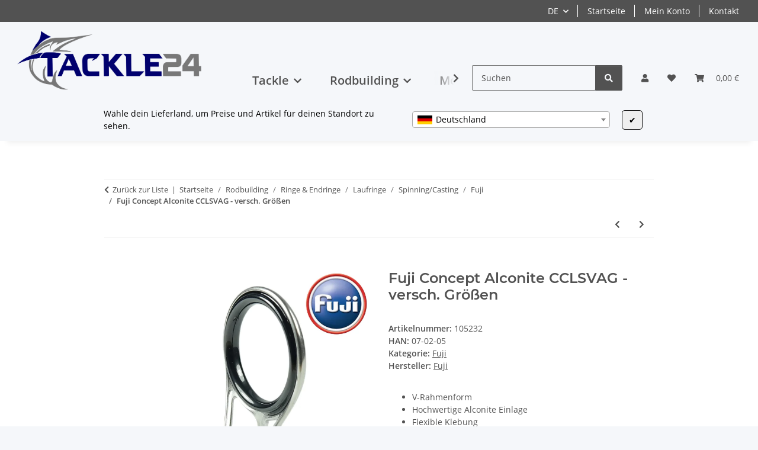

--- FILE ---
content_type: text/html
request_url: https://tackle24.de/Onlineshop/tackle24/Spec_Sheets/Fuji_SVAG.htm
body_size: 657
content:
<!doctype html>
<html>
  <head>
  <!-- Required meta tags -->
    <meta charset="utf-8">
    <meta name="viewport" content="width=device-width, initial-scale=1, shrink-to-fit=no">
    <title>T24 Specification</title>

    <link rel="stylesheet" href="https://cdn.jsdelivr.net/npm/bootstrap@5.3.3/dist/css/bootstrap.min.css">
    <link rel="stylesheet" href="https://cdn.jsdelivr.net/npm/bootstrap-icons@1.11.3/font/bootstrap-icons.css">
    <link rel="stylesheet" href="https://cdn.jsdelivr.net/npm/bootstrap-table@1.23.0/dist/bootstrap-table.min.css">
		
  </head>

<body> 
<div class="container">
<table class="table table-responsive table-striped table-bordered mb-0 text-nowrap">
  <thead class="align-text-top text-uppercase sticky-top">
  <tr>
    <th><div align="left">Modell</div></th>
    <th><p align="center">H&ouml;he H<br>
      [mm]
    </p>
    </th>
    <th><div align="center">L&auml;nge L1 <br>
      [mm]</div></th>
    <th><div align="center">L&auml;nge L2 <br>
      [mm]</div></th>
	<th><div align="center">L&auml;nge<br>
      [mm]</div></th>
    <th><div align="center">Innen &oslash;<br>
  [mm]</div></th>
    <th><div align="center">Gewicht<br>
  [Gramm]</div></th>
  </tr>
  </thead>
  <tbody>
  <tr>
    <th><div align="left">SVAG 6 </div></th>
    <td><div align="center">9,7</div></td>
    <td><div align="center">4,5</div></td>
	<td><div align="center">4,1</div></td>
    <td><div align="center">12,8</div></td>
    <td><div align="center">4,1</div></td>
    <td><div align="center">0,24</div></td>
  </tr>
  <tr>
    <th><div align="left">SVAG 7 </div></th>
    <td><div align="center">11,7</div></td>
    <td><div align="center">5,5</div></td>
    <td><div align="center">4,7</div></td>
    <td><div align="center">16,6</div></td>
    <td><div align="center">4,8</div></td>
    <td><div align="center">0,41</div></td>
  </tr>
  <tr>
    <th><div align="left">SVAG 8 </div></th>
    <td><div align="center">14,2</div></td>
    <td><div align="center">6,5</div></td>
    <td><div align="center">5,8</div></td>
    <td><div align="center">19,5</div></td>
    <td><div align="center">5,7</div></td>
    <td><div align="center">0,54</div></td>
  </tr>
  <tr>
    <th><div align="left">SVAG 10 </div></th>
    <td><div align="center">17,4</div></td>
    <td><div align="center">7,1</div></td>
    <td><div align="center">6,1</div></td>
    <td><div align="center">22,7</div></td>
    <td><div align="center">7,2</div></td>
    <td><div align="center">0,81</div></td>
  </tr>
  <tr>
    <th><div align="left">SVAG 12 </div></th>
    <td><div align="center">21,7</div></td>
    <td><div align="center">7,9</div></td>
    <td><div align="center">6,6</div></td>
    <td><div align="center">28,0</div></td>
    <td><div align="center">8,7</div></td>
    <td><div align="center">1,27</div></td>
  </tr>
  <tr>
    <th><div align="left">SVAG 16 </div></th>
    <td><div align="center">26,1</div></td>
    <td><div align="center">8,5</div></td>
    <td><div align="center">7,2</div></td>
    <td><div align="center">30,8</div></td>
    <td><div align="center">11,2</div></td>
    <td><div align="center">1,79</div></td>
  </tr>
  <tr>
    <th><div align="left">SVAG 20 </div></th>
    <td><div align="center">32,8</div></td>
    <td><div align="center">10,0</div></td>
    <td><div align="center">8,6</div></td>
    <td><div align="center">37,4</div></td>
    <td><div align="center">14,7</div></td>
    <td><div align="center">3,08</div></td>
  </tr>
  <tr>
    <th><div align="left">SVAG 25 </div></th>
    <td><div align="center">40,8</div></td>
    <td><div align="center">11,7</div></td>
    <td><div align="center">10,2</div></td>
    <td><div align="center">44,3</div></td>
    <td><div align="center">19,3</div></td>
    <td><div align="center">5,47</div></td>
  </tr>
  <tr>
    <th><div align="left">SVAG 30 </div></th>
    <td><div align="center">50,6</div></td>
    <td><div align="center">14,3</div></td>
    <td><div align="center">11,3</div></td>
    <td><div align="center">54,0</div></td>
    <td><div align="center">24,8</div></td>
    <td><div align="center">7,26</div></td>
  </tr>
  <tr>
    <th><div align="left">SVAG 40 </div></th>
    <td><div align="center">61,4</div></td>
    <td><div align="center">17,4</div></td>
    <td><div align="center">14,5</div></td>
    <td><div align="center">64,3</div></td>
    <td><div align="center">30,5</div></td>
    <td><div align="center">11,33</div></td>
  </tr>
</tbody>
</table>
</div>
	<script src="https://cdn.jsdelivr.net/npm/jquery/dist/jquery.min.js"></script>
    <script src="https://cdn.jsdelivr.net/npm/bootstrap@5.3.3/dist/js/bootstrap.bundle.min.js"></script>
    <script src="https://cdn.jsdelivr.net/npm/bootstrap-table@1.23.0/dist/bootstrap-table.min.js"></script>
</body>
</html>


--- FILE ---
content_type: application/javascript; charset=utf-8
request_url: https://cdn.jsdelivr.net/npm/bootstrap-table@1.23.0/dist/bootstrap-table.min.js
body_size: 26822
content:
/**
  * bootstrap-table - An extended table to integration with some of the most widely used CSS frameworks. (Supports Bootstrap, Semantic UI, Bulma, Material Design, Foundation)
  *
  * @version v1.23.0
  * @homepage https://bootstrap-table.com
  * @author wenzhixin <wenzhixin2010@gmail.com> (http://wenzhixin.net.cn/)
  * @license MIT
  */

!function(t,e){"object"==typeof exports&&"undefined"!=typeof module?module.exports=e(require("core-js/modules/es.array.concat.js"),require("core-js/modules/es.array.filter.js"),require("core-js/modules/es.array.find.js"),require("core-js/modules/es.array.find-index.js"),require("core-js/modules/es.array.includes.js"),require("core-js/modules/es.array.index-of.js"),require("core-js/modules/es.array.iterator.js"),require("core-js/modules/es.array.join.js"),require("core-js/modules/es.array.map.js"),require("core-js/modules/es.array.reverse.js"),require("core-js/modules/es.array.slice.js"),require("core-js/modules/es.array.sort.js"),require("core-js/modules/es.array.splice.js"),require("core-js/modules/es.date.to-json.js"),require("core-js/modules/es.number.constructor.js"),require("core-js/modules/es.object.assign.js"),require("core-js/modules/es.object.entries.js"),require("core-js/modules/es.object.keys.js"),require("core-js/modules/es.object.to-string.js"),require("core-js/modules/es.parse-float.js"),require("core-js/modules/es.parse-int.js"),require("core-js/modules/es.regexp.constructor.js"),require("core-js/modules/es.regexp.exec.js"),require("core-js/modules/es.regexp.to-string.js"),require("core-js/modules/es.string.includes.js"),require("core-js/modules/es.string.replace.js"),require("core-js/modules/es.string.search.js"),require("core-js/modules/es.string.split.js"),require("core-js/modules/es.string.trim.js"),require("core-js/modules/web.dom-collections.for-each.js"),require("core-js/modules/web.dom-collections.iterator.js"),require("jquery"),require("core-js/modules/es.object.get-prototype-of.js"),require("core-js/modules/es.string.ends-with.js"),require("core-js/modules/es.string.match.js"),require("core-js/modules/es.string.starts-with.js")):"function"==typeof define&&define.amd?define(["core-js/modules/es.array.concat.js","core-js/modules/es.array.filter.js","core-js/modules/es.array.find.js","core-js/modules/es.array.find-index.js","core-js/modules/es.array.includes.js","core-js/modules/es.array.index-of.js","core-js/modules/es.array.iterator.js","core-js/modules/es.array.join.js","core-js/modules/es.array.map.js","core-js/modules/es.array.reverse.js","core-js/modules/es.array.slice.js","core-js/modules/es.array.sort.js","core-js/modules/es.array.splice.js","core-js/modules/es.date.to-json.js","core-js/modules/es.number.constructor.js","core-js/modules/es.object.assign.js","core-js/modules/es.object.entries.js","core-js/modules/es.object.keys.js","core-js/modules/es.object.to-string.js","core-js/modules/es.parse-float.js","core-js/modules/es.parse-int.js","core-js/modules/es.regexp.constructor.js","core-js/modules/es.regexp.exec.js","core-js/modules/es.regexp.to-string.js","core-js/modules/es.string.includes.js","core-js/modules/es.string.replace.js","core-js/modules/es.string.search.js","core-js/modules/es.string.split.js","core-js/modules/es.string.trim.js","core-js/modules/web.dom-collections.for-each.js","core-js/modules/web.dom-collections.iterator.js","jquery","core-js/modules/es.object.get-prototype-of.js","core-js/modules/es.string.ends-with.js","core-js/modules/es.string.match.js","core-js/modules/es.string.starts-with.js"],e):(t="undefined"!=typeof globalThis?globalThis:t||self).BootstrapTable=e(null,null,null,null,null,null,null,null,null,null,null,null,null,null,null,null,null,null,null,null,null,null,null,null,null,null,null,null,null,null,null,t.jQuery)}(this,(function(t,e,i,o,s,n,a,r,l,c,h,d,u,p,f,g,v,m,b,y,w,S,x,k,j,C,O,P,T,$,A,I){"use strict";function R(t,e){(null==e||e>t.length)&&(e=t.length);for(var i=0,o=Array(e);i<e;i++)o[i]=t[i];return o}function _(t,e){if(!(t instanceof e))throw new TypeError("Cannot call a class as a function")}function D(t,e,i){return e&&function(t,e){for(var i=0;i<e.length;i++){var o=e[i];o.enumerable=o.enumerable||!1,o.configurable=!0,"value"in o&&(o.writable=!0),Object.defineProperty(t,N(o.key),o)}}(t.prototype,e),Object.defineProperty(t,"prototype",{writable:!1}),t}function V(t,e){var i="undefined"!=typeof Symbol&&t[Symbol.iterator]||t["@@iterator"];if(!i){if(Array.isArray(t)||(i=H(t))||e){i&&(t=i);var o=0,s=function(){};return{s:s,n:function(){return o>=t.length?{done:!0}:{done:!1,value:t[o++]}},e:function(t){throw t},f:s}}throw new TypeError("Invalid attempt to iterate non-iterable instance.\nIn order to be iterable, non-array objects must have a [Symbol.iterator]() method.")}var n,a=!0,r=!1;return{s:function(){i=i.call(t)},n:function(){var t=i.next();return a=t.done,t},e:function(t){r=!0,n=t},f:function(){try{a||null==i.return||i.return()}finally{if(r)throw n}}}}function B(t,e){return function(t){if(Array.isArray(t))return t}(t)||function(t,e){var i=null==t?null:"undefined"!=typeof Symbol&&t[Symbol.iterator]||t["@@iterator"];if(null!=i){var o,s,n,a,r=[],l=!0,c=!1;try{if(n=(i=i.call(t)).next,0===e);else for(;!(l=(o=n.call(i)).done)&&(r.push(o.value),r.length!==e);l=!0);}catch(t){c=!0,s=t}finally{try{if(!l&&null!=i.return&&(a=i.return(),Object(a)!==a))return}finally{if(c)throw s}}return r}}(t,e)||H(t,e)||function(){throw new TypeError("Invalid attempt to destructure non-iterable instance.\nIn order to be iterable, non-array objects must have a [Symbol.iterator]() method.")}()}function F(t){return function(t){if(Array.isArray(t))return R(t)}(t)||function(t){if("undefined"!=typeof Symbol&&null!=t[Symbol.iterator]||null!=t["@@iterator"])return Array.from(t)}(t)||H(t)||function(){throw new TypeError("Invalid attempt to spread non-iterable instance.\nIn order to be iterable, non-array objects must have a [Symbol.iterator]() method.")}()}function N(t){var e=function(t,e){if("object"!=typeof t||!t)return t;var i=t[Symbol.toPrimitive];if(void 0!==i){var o=i.call(t,e);if("object"!=typeof o)return o;throw new TypeError("@@toPrimitive must return a primitive value.")}return String(t)}(t,"string");return"symbol"==typeof e?e:e+""}function E(t){return E="function"==typeof Symbol&&"symbol"==typeof Symbol.iterator?function(t){return typeof t}:function(t){return t&&"function"==typeof Symbol&&t.constructor===Symbol&&t!==Symbol.prototype?"symbol":typeof t},E(t)}function H(t,e){if(t){if("string"==typeof t)return R(t,e);var i={}.toString.call(t).slice(8,-1);return"Object"===i&&t.constructor&&(i=t.constructor.name),"Map"===i||"Set"===i?Array.from(t):"Arguments"===i||/^(?:Ui|I)nt(?:8|16|32)(?:Clamped)?Array$/.test(i)?R(t,e):void 0}}var L={getBootstrapVersion:function(){var t=5;try{var e=I.fn.dropdown.Constructor.VERSION;void 0!==e&&(t=parseInt(e,10))}catch(t){}try{var i=bootstrap.Tooltip.VERSION;void 0!==i&&(t=parseInt(i,10))}catch(t){}return t},getIconsPrefix:function(t){return{bootstrap3:"glyphicon",bootstrap4:"fa",bootstrap5:"bi","bootstrap-table":"icon",bulma:"fa",foundation:"fa",materialize:"material-icons",semantic:"fa"}[t]||"fa"},getIcons:function(t){return{glyphicon:{paginationSwitchDown:"glyphicon-collapse-down icon-chevron-down",paginationSwitchUp:"glyphicon-collapse-up icon-chevron-up",refresh:"glyphicon-refresh icon-refresh",toggleOff:"glyphicon-list-alt icon-list-alt",toggleOn:"glyphicon-list-alt icon-list-alt",columns:"glyphicon-th icon-th",detailOpen:"glyphicon-plus icon-plus",detailClose:"glyphicon-minus icon-minus",fullscreen:"glyphicon-fullscreen",search:"glyphicon-search",clearSearch:"glyphicon-trash"},fa:{paginationSwitchDown:"fa-caret-square-down",paginationSwitchUp:"fa-caret-square-up",refresh:"fa-sync",toggleOff:"fa-toggle-off",toggleOn:"fa-toggle-on",columns:"fa-th-list",detailOpen:"fa-plus",detailClose:"fa-minus",fullscreen:"fa-arrows-alt",search:"fa-search",clearSearch:"fa-trash"},bi:{paginationSwitchDown:"bi-caret-down-square",paginationSwitchUp:"bi-caret-up-square",refresh:"bi-arrow-clockwise",toggleOff:"bi-toggle-off",toggleOn:"bi-toggle-on",columns:"bi-list-ul",detailOpen:"bi-plus",detailClose:"bi-dash",fullscreen:"bi-arrows-move",search:"bi-search",clearSearch:"bi-trash"},icon:{paginationSwitchDown:"icon-arrow-up-circle",paginationSwitchUp:"icon-arrow-down-circle",refresh:"icon-refresh-cw",toggleOff:"icon-toggle-right",toggleOn:"icon-toggle-right",columns:"icon-list",detailOpen:"icon-plus",detailClose:"icon-minus",fullscreen:"icon-maximize",search:"icon-search",clearSearch:"icon-trash-2"},"material-icons":{paginationSwitchDown:"grid_on",paginationSwitchUp:"grid_off",refresh:"refresh",toggleOff:"tablet",toggleOn:"tablet_android",columns:"view_list",detailOpen:"add",detailClose:"remove",fullscreen:"fullscreen",sort:"sort",search:"search",clearSearch:"delete"}}[t]||{}},getSearchInput:function(t){return"string"==typeof t.options.searchSelector?I(t.options.searchSelector):t.$toolbar.find(".search input")},extend:function(){for(var t=this,e=arguments.length,i=new Array(e),o=0;o<e;o++)i[o]=arguments[o];var s,n=i[0]||{},a=1,r=!1;for("boolean"==typeof n&&(r=n,n=i[a]||{},a++),"object"!==E(n)&&"function"!=typeof n&&(n={});a<i.length;a++){var l=i[a];if(null!=l)for(var c in l){var h=l[c];if("__proto__"!==c&&n!==h){var d=Array.isArray(h);if(r&&h&&(this.isObject(h)||d)){var u=n[c];if(d&&Array.isArray(u)&&u.every((function(e){return!t.isObject(e)&&!Array.isArray(e)}))){n[c]=h;continue}s=d&&!Array.isArray(u)?[]:d||this.isObject(u)?u:{},n[c]=this.extend(r,s,h)}else void 0!==h&&(n[c]=h)}}}return n},sprintf:function(t){for(var e=arguments.length,i=new Array(e>1?e-1:0),o=1;o<e;o++)i[o-1]=arguments[o];var s=!0,n=0,a=t.replace(/%s/g,(function(){var t=i[n++];return void 0===t?(s=!1,""):t}));return s?a:""},isObject:function(t){if("object"!==E(t)||null===t)return!1;for(var e=t;null!==Object.getPrototypeOf(e);)e=Object.getPrototypeOf(e);return Object.getPrototypeOf(t)===e},isEmptyObject:function(){var t=arguments.length>0&&void 0!==arguments[0]?arguments[0]:{};return 0===Object.entries(t).length&&t.constructor===Object},isNumeric:function(t){return!isNaN(parseFloat(t))&&isFinite(t)},getFieldTitle:function(t,e){var i,o=V(t);try{for(o.s();!(i=o.n()).done;){var s=i.value;if(s.field===e)return s.title}}catch(t){o.e(t)}finally{o.f()}return""},setFieldIndex:function(t){var e,i=0,o=[],s=V(t[0]);try{for(s.s();!(e=s.n()).done;){i+=e.value.colspan||1}}catch(t){s.e(t)}finally{s.f()}for(var n=0;n<t.length;n++){o[n]=[];for(var a=0;a<i;a++)o[n][a]=!1}for(var r=0;r<t.length;r++){var l,c=V(t[r]);try{for(c.s();!(l=c.n()).done;){var h=l.value,d=h.rowspan||1,u=h.colspan||1,p=o[r].indexOf(!1);h.colspanIndex=p,1===u?(h.fieldIndex=p,void 0===h.field&&(h.field=p)):h.colspanGroup=h.colspan;for(var f=0;f<d;f++)for(var g=0;g<u;g++)o[r+f][p+g]=!0}}catch(t){c.e(t)}finally{c.f()}}},normalizeAccent:function(t){return"string"!=typeof t?t:t.normalize("NFD").replace(/[\u0300-\u036f]/g,"")},updateFieldGroup:function(t,e){var i,o,s=(i=[]).concat.apply(i,F(t)),n=V(t);try{for(n.s();!(o=n.n()).done;){var a,r=V(o.value);try{for(r.s();!(a=r.n()).done;){var l=a.value;if(l.colspanGroup>1){for(var c=0,h=function(t){var e=s.filter((function(e){return e.fieldIndex===t})),i=e[e.length-1];if(e.length>1)for(var o=0;o<e.length-1;o++)e[o].visible=i.visible;i.visible&&c++},d=l.colspanIndex;d<l.colspanIndex+l.colspanGroup;d++)h(d);l.colspan=c,l.visible=c>0}}}catch(t){r.e(t)}finally{r.f()}}}catch(t){n.e(t)}finally{n.f()}if(!(t.length<2)){var u,p=V(e);try{var f=function(){var t=u.value,e=s.filter((function(e){return e.fieldIndex===t.fieldIndex}));if(e.length>1){var i,o=V(e);try{for(o.s();!(i=o.n()).done;){i.value.visible=t.visible}}catch(t){o.e(t)}finally{o.f()}}};for(p.s();!(u=p.n()).done;)f()}catch(t){p.e(t)}finally{p.f()}}},getScrollBarWidth:function(){if(void 0===this.cachedWidth){var t=I("<div/>").addClass("fixed-table-scroll-inner"),e=I("<div/>").addClass("fixed-table-scroll-outer");e.append(t),I("body").append(e);var i=t[0].offsetWidth;e.css("overflow","scroll");var o=t[0].offsetWidth;i===o&&(o=e[0].clientWidth),e.remove(),this.cachedWidth=i-o}return this.cachedWidth},calculateObjectValue:function(t,e,i,o){var s=e;if("string"==typeof e){var n=e.split(".");if(n.length>1){s=window;var a,r=V(n);try{for(r.s();!(a=r.n()).done;){s=s[a.value]}}catch(t){r.e(t)}finally{r.f()}}else s=window[e]}return null!==s&&"object"===E(s)?s:"function"==typeof s?s.apply(t,i||[]):!s&&"string"==typeof e&&i&&this.sprintf.apply(this,[e].concat(F(i)))?this.sprintf.apply(this,[e].concat(F(i))):o},compareObjects:function(t,e,i){var o=Object.keys(t),s=Object.keys(e);if(i&&o.length!==s.length)return!1;for(var n=0,a=o;n<a.length;n++){var r=a[n];if(s.includes(r)&&t[r]!==e[r])return!1}return!0},regexCompare:function(t,e){try{var i=e.match(/^\/(.*?)\/([gim]*)$/);if(-1!==t.toString().search(i?new RegExp(i[1],i[2]):new RegExp(e,"gim")))return!0}catch(t){return!1}return!1},escapeApostrophe:function(t){return t.toString().replace(/'/g,"&#39;")},escapeHTML:function(t){return t?t.toString().replace(/&/g,"&amp;").replace(/</g,"&lt;").replace(/>/g,"&gt;").replace(/"/g,"&quot;").replace(/'/g,"&#39;"):t},unescapeHTML:function(t){return"string"==typeof t&&t?t.toString().replace(/&amp;/g,"&").replace(/&lt;/g,"<").replace(/&gt;/g,">").replace(/&quot;/g,'"').replace(/&#39;/g,"'"):t},removeHTML:function(t){return t?t.toString().replace(/(<([^>]+)>)/gi,"").replace(/&[#A-Za-z0-9]+;/gi,"").trim():t},getRealDataAttr:function(t){for(var e=0,i=Object.entries(t);e<i.length;e++){var o=B(i[e],2),s=o[0],n=o[1],a=s.split(/(?=[A-Z])/).join("-").toLowerCase();a!==s&&(t[a]=n,delete t[s])}return t},getItemField:function(t,e,i){var o=arguments.length>3&&void 0!==arguments[3]?arguments[3]:void 0,s=t;if(void 0!==o&&(i=o),"string"!=typeof e||t.hasOwnProperty(e))return i?this.escapeHTML(t[e]):t[e];var n,a=V(e.split("."));try{for(a.s();!(n=a.n()).done;){var r=n.value;s=s&&s[r]}}catch(t){a.e(t)}finally{a.f()}return i?this.escapeHTML(s):s},isIEBrowser:function(){return navigator.userAgent.includes("MSIE ")||/Trident.*rv:11\./.test(navigator.userAgent)},findIndex:function(t,e){var i,o=V(t);try{for(o.s();!(i=o.n()).done;){var s=i.value;if(JSON.stringify(s)===JSON.stringify(e))return t.indexOf(s)}}catch(t){o.e(t)}finally{o.f()}return-1},trToData:function(t,e){var i=this,o=[],s=[];return e.each((function(e,n){var a=I(n),r={};r._id=a.attr("id"),r._class=a.attr("class"),r._data=i.getRealDataAttr(a.data()),r._style=a.attr("style"),a.find(">td,>th").each((function(o,n){for(var a=I(n),l=+a.attr("colspan")||1,c=+a.attr("rowspan")||1,h=o;s[e]&&s[e][h];h++);for(var d=h;d<h+l;d++)for(var u=e;u<e+c;u++)s[u]||(s[u]=[]),s[u][d]=!0;var p=t[h].field;r[p]=i.escapeApostrophe(a.html().trim()),r["_".concat(p,"_id")]=a.attr("id"),r["_".concat(p,"_class")]=a.attr("class"),r["_".concat(p,"_rowspan")]=a.attr("rowspan"),r["_".concat(p,"_colspan")]=a.attr("colspan"),r["_".concat(p,"_title")]=a.attr("title"),r["_".concat(p,"_data")]=i.getRealDataAttr(a.data()),r["_".concat(p,"_style")]=a.attr("style")})),o.push(r)})),o},sort:function(t,e,i,o,s,n){if(null==t&&(t=""),null==e&&(e=""),o.sortStable&&t===e&&(t=s,e=n),this.isNumeric(t)&&this.isNumeric(e))return(t=parseFloat(t))<(e=parseFloat(e))?-1*i:t>e?i:0;if(o.sortEmptyLast){if(""===t)return 1;if(""===e)return-1}return t===e?0:("string"!=typeof t&&(t=t.toString()),-1===t.localeCompare(e)?-1*i:i)},getEventName:function(t){var e=arguments.length>1&&void 0!==arguments[1]?arguments[1]:"";return e=e||"".concat(+new Date).concat(~~(1e6*Math.random())),"".concat(t,"-").concat(e)},hasDetailViewIcon:function(t){return t.detailView&&t.detailViewIcon&&!t.cardView},getDetailViewIndexOffset:function(t){return this.hasDetailViewIcon(t)&&"right"!==t.detailViewAlign?1:0},checkAutoMergeCells:function(t){var e,i=V(t);try{for(i.s();!(e=i.n()).done;)for(var o=e.value,s=0,n=Object.keys(o);s<n.length;s++){var a=n[s];if(a.startsWith("_")&&(a.endsWith("_rowspan")||a.endsWith("_colspan")))return!0}}catch(t){i.e(t)}finally{i.f()}return!1},deepCopy:function(t){return void 0===t?t:this.extend(!0,Array.isArray(t)?[]:{},t)},debounce:function(t,e,i){var o;return function(){var s=this,n=arguments,a=i&&!o;clearTimeout(o),o=setTimeout((function(){o=null,i||t.apply(s,n)}),e),a&&t.apply(s,n)}}},q=L.getBootstrapVersion(),U={3:{classes:{buttonsPrefix:"btn",buttons:"default",buttonsGroup:"btn-group",buttonsDropdown:"btn-group",pull:"pull",inputGroup:"input-group",inputPrefix:"input-",input:"form-control",select:"form-control",paginationDropdown:"btn-group dropdown",dropup:"dropup",dropdownActive:"active",paginationActive:"active",buttonActive:"active"},html:{toolbarDropdown:['<ul class="dropdown-menu" role="menu">',"</ul>"],toolbarDropdownItem:'<li class="dropdown-item-marker" role="menuitem"><label>%s</label></li>',toolbarDropdownSeparator:'<li class="divider"></li>',pageDropdown:['<ul class="dropdown-menu" role="menu">',"</ul>"],pageDropdownItem:'<li role="menuitem" class="%s"><a href="#">%s</a></li>',dropdownCaret:'<span class="caret"></span>',pagination:['<ul class="pagination%s">',"</ul>"],paginationItem:'<li class="page-item%s"><a class="page-link" aria-label="%s" href="javascript:void(0)">%s</a></li>',icon:'<i class="%s %s"></i>',inputGroup:'<div class="input-group">%s<span class="input-group-btn">%s</span></div>',searchInput:'<input class="%s%s" type="text" placeholder="%s">',searchButton:'<button class="%s" type="button" name="search" title="%s">%s %s</button>',searchClearButton:'<button class="%s" type="button" name="clearSearch" title="%s">%s %s</button>'}},4:{classes:{buttonsPrefix:"btn",buttons:"secondary",buttonsGroup:"btn-group",buttonsDropdown:"btn-group",pull:"float",inputGroup:"btn-group",inputPrefix:"form-control-",input:"form-control",select:"form-control",paginationDropdown:"btn-group dropdown",dropup:"dropup",dropdownActive:"active",paginationActive:"active",buttonActive:"active"},html:{toolbarDropdown:['<div class="dropdown-menu dropdown-menu-right">',"</div>"],toolbarDropdownItem:'<label class="dropdown-item dropdown-item-marker">%s</label>',pageDropdown:['<div class="dropdown-menu">',"</div>"],pageDropdownItem:'<a class="dropdown-item %s" href="#">%s</a>',toolbarDropdownSeparator:'<div class="dropdown-divider"></div>',dropdownCaret:'<span class="caret"></span>',pagination:['<ul class="pagination%s">',"</ul>"],paginationItem:'<li class="page-item%s"><a class="page-link" aria-label="%s" href="javascript:void(0)">%s</a></li>',icon:'<i class="%s %s"></i>',inputGroup:'<div class="input-group">%s<div class="input-group-append">%s</div></div>',searchInput:'<input class="%s%s" type="text" placeholder="%s">',searchButton:'<button class="%s" type="button" name="search" title="%s">%s %s</button>',searchClearButton:'<button class="%s" type="button" name="clearSearch" title="%s">%s %s</button>'}},5:{classes:{buttonsPrefix:"btn",buttons:"secondary",buttonsGroup:"btn-group",buttonsDropdown:"btn-group",pull:"float",inputGroup:"btn-group",inputPrefix:"form-control-",input:"form-control",select:"form-select",paginationDropdown:"btn-group dropdown",dropup:"dropup",dropdownActive:"active",paginationActive:"active",buttonActive:"active"},html:{dataToggle:"data-bs-toggle",toolbarDropdown:['<div class="dropdown-menu dropdown-menu-end">',"</div>"],toolbarDropdownItem:'<label class="dropdown-item dropdown-item-marker">%s</label>',pageDropdown:['<div class="dropdown-menu">',"</div>"],pageDropdownItem:'<a class="dropdown-item %s" href="#">%s</a>',toolbarDropdownSeparator:'<div class="dropdown-divider"></div>',dropdownCaret:'<span class="caret"></span>',pagination:['<ul class="pagination%s">',"</ul>"],paginationItem:'<li class="page-item%s"><a class="page-link" aria-label="%s" href="javascript:void(0)">%s</a></li>',icon:'<i class="%s %s"></i>',inputGroup:'<div class="input-group">%s%s</div>',searchInput:'<input class="%s%s" type="text" placeholder="%s">',searchButton:'<button class="%s" type="button" name="search" title="%s">%s %s</button>',searchClearButton:'<button class="%s" type="button" name="clearSearch" title="%s">%s %s</button>'}}}[q],z={height:void 0,classes:"table table-bordered table-hover",buttons:{},theadClasses:"",headerStyle:function(t){return{}},rowStyle:function(t,e){return{}},rowAttributes:function(t,e){return{}},undefinedText:"-",locale:void 0,virtualScroll:!1,virtualScrollItemHeight:void 0,sortable:!0,sortClass:void 0,silentSort:!0,sortEmptyLast:!1,sortName:void 0,sortOrder:void 0,sortReset:!1,sortStable:!1,sortResetPage:!1,rememberOrder:!1,serverSort:!0,customSort:void 0,columns:[[]],data:[],url:void 0,method:"get",cache:!0,contentType:"application/json",dataType:"json",ajax:void 0,ajaxOptions:{},queryParams:function(t){return t},queryParamsType:"limit",responseHandler:function(t){return t},totalField:"total",totalNotFilteredField:"totalNotFiltered",dataField:"rows",footerField:"footer",pagination:!1,paginationParts:["pageInfo","pageSize","pageList"],showExtendedPagination:!1,paginationLoop:!0,sidePagination:"client",totalRows:0,totalNotFiltered:0,pageNumber:1,pageSize:10,pageList:[10,25,50,100],paginationHAlign:"right",paginationVAlign:"bottom",paginationDetailHAlign:"left",paginationPreText:"&lsaquo;",paginationNextText:"&rsaquo;",paginationSuccessivelySize:5,paginationPagesBySide:1,paginationUseIntermediate:!1,paginationLoadMore:!1,search:!1,searchable:!1,searchHighlight:!1,searchOnEnterKey:!1,strictSearch:!1,regexSearch:!1,searchSelector:!1,visibleSearch:!1,showButtonIcons:!0,showButtonText:!1,showSearchButton:!1,showSearchClearButton:!1,trimOnSearch:!0,searchAlign:"right",searchTimeOut:500,searchText:"",customSearch:void 0,showHeader:!0,showFooter:!1,footerStyle:function(t){return{}},searchAccentNeutralise:!1,showColumns:!1,showColumnsToggleAll:!1,showColumnsSearch:!1,minimumCountColumns:1,showPaginationSwitch:!1,showRefresh:!1,showToggle:!1,showFullscreen:!1,smartDisplay:!0,escape:!1,escapeTitle:!0,filterOptions:{filterAlgorithm:"and"},idField:void 0,selectItemName:"btSelectItem",clickToSelect:!1,ignoreClickToSelectOn:function(t){var e=t.tagName;return["A","BUTTON"].includes(e)},singleSelect:!1,checkboxHeader:!0,maintainMetaData:!1,multipleSelectRow:!1,uniqueId:void 0,cardView:!1,detailView:!1,detailViewIcon:!0,detailViewByClick:!1,detailViewAlign:"left",detailFormatter:function(t,e){return""},detailFilter:function(t,e){return!0},toolbar:void 0,toolbarAlign:"left",buttonsToolbar:void 0,buttonsAlign:"right",buttonsOrder:["paginationSwitch","refresh","toggle","fullscreen","columns"],buttonsPrefix:U.classes.buttonsPrefix,buttonsClass:U.classes.buttons,iconsPrefix:void 0,icons:{},iconSize:void 0,fixedScroll:!1,loadingFontSize:"auto",loadingTemplate:function(t){return'<span class="loading-wrap">\n      <span class="loading-text">'.concat(t,'</span>\n      <span class="animation-wrap"><span class="animation-dot"></span></span>\n      </span>\n    ')},onAll:function(t,e){return!1},onClickCell:function(t,e,i,o){return!1},onDblClickCell:function(t,e,i,o){return!1},onClickRow:function(t,e){return!1},onDblClickRow:function(t,e){return!1},onSort:function(t,e){return!1},onCheck:function(t){return!1},onUncheck:function(t){return!1},onCheckAll:function(t){return!1},onUncheckAll:function(t){return!1},onCheckSome:function(t){return!1},onUncheckSome:function(t){return!1},onLoadSuccess:function(t){return!1},onLoadError:function(t){return!1},onColumnSwitch:function(t,e){return!1},onColumnSwitchAll:function(t){return!1},onPageChange:function(t,e){return!1},onSearch:function(t){return!1},onToggle:function(t){return!1},onPreBody:function(t){return!1},onPostBody:function(){return!1},onPostHeader:function(){return!1},onPostFooter:function(){return!1},onExpandRow:function(t,e,i){return!1},onCollapseRow:function(t,e){return!1},onRefreshOptions:function(t){return!1},onRefresh:function(t){return!1},onResetView:function(){return!1},onScrollBody:function(){return!1},onTogglePagination:function(t){return!1},onVirtualScroll:function(t,e){return!1}},M={formatLoadingMessage:function(){return"Loading, please wait"},formatRecordsPerPage:function(t){return"".concat(t," rows per page")},formatShowingRows:function(t,e,i,o){return void 0!==o&&o>0&&o>i?"Showing ".concat(t," to ").concat(e," of ").concat(i," rows (filtered from ").concat(o," total rows)"):"Showing ".concat(t," to ").concat(e," of ").concat(i," rows")},formatSRPaginationPreText:function(){return"previous page"},formatSRPaginationPageText:function(t){return"to page ".concat(t)},formatSRPaginationNextText:function(){return"next page"},formatDetailPagination:function(t){return"Showing ".concat(t," rows")},formatSearch:function(){return"Search"},formatClearSearch:function(){return"Clear Search"},formatNoMatches:function(){return"No matching records found"},formatPaginationSwitch:function(){return"Hide/Show pagination"},formatPaginationSwitchDown:function(){return"Show pagination"},formatPaginationSwitchUp:function(){return"Hide pagination"},formatRefresh:function(){return"Refresh"},formatToggleOn:function(){return"Show card view"},formatToggleOff:function(){return"Hide card view"},formatColumns:function(){return"Columns"},formatColumnsToggleAll:function(){return"Toggle all"},formatFullscreen:function(){return"Fullscreen"},formatAllRows:function(){return"All"}},W={field:void 0,title:void 0,titleTooltip:void 0,class:void 0,width:void 0,widthUnit:"px",rowspan:void 0,colspan:void 0,align:void 0,halign:void 0,falign:void 0,valign:void 0,cellStyle:void 0,radio:!1,checkbox:!1,checkboxEnabled:!0,clickToSelect:!0,showSelectTitle:!1,sortable:!1,sortName:void 0,order:"asc",sorter:void 0,visible:!0,switchable:!0,switchableLabel:void 0,cardVisible:!0,searchable:!0,formatter:void 0,footerFormatter:void 0,footerStyle:void 0,detailFormatter:void 0,searchFormatter:!0,searchHighlightFormatter:!1,escape:void 0,events:void 0};Object.assign(z,M);var G={VERSION:"1.23.0",THEME:"bootstrap".concat(q),CONSTANTS:U,DEFAULTS:z,COLUMN_DEFAULTS:W,METHODS:["getOptions","refreshOptions","getData","getSelections","load","append","prepend","remove","removeAll","insertRow","updateRow","getRowByUniqueId","updateByUniqueId","removeByUniqueId","updateCell","updateCellByUniqueId","showRow","hideRow","getHiddenRows","showColumn","hideColumn","getVisibleColumns","getHiddenColumns","showAllColumns","hideAllColumns","mergeCells","checkAll","uncheckAll","checkInvert","check","uncheck","checkBy","uncheckBy","refresh","destroy","resetView","showLoading","hideLoading","togglePagination","toggleFullscreen","toggleView","resetSearch","filterBy","sortBy","scrollTo","getScrollPosition","selectPage","prevPage","nextPage","toggleDetailView","expandRow","collapseRow","expandRowByUniqueId","collapseRowByUniqueId","expandAllRows","collapseAllRows","updateColumnTitle","updateFormatText"],EVENTS:{"all.bs.table":"onAll","click-row.bs.table":"onClickRow","dbl-click-row.bs.table":"onDblClickRow","click-cell.bs.table":"onClickCell","dbl-click-cell.bs.table":"onDblClickCell","sort.bs.table":"onSort","check.bs.table":"onCheck","uncheck.bs.table":"onUncheck","check-all.bs.table":"onCheckAll","uncheck-all.bs.table":"onUncheckAll","check-some.bs.table":"onCheckSome","uncheck-some.bs.table":"onUncheckSome","load-success.bs.table":"onLoadSuccess","load-error.bs.table":"onLoadError","column-switch.bs.table":"onColumnSwitch","column-switch-all.bs.table":"onColumnSwitchAll","page-change.bs.table":"onPageChange","search.bs.table":"onSearch","toggle.bs.table":"onToggle","pre-body.bs.table":"onPreBody","post-body.bs.table":"onPostBody","post-header.bs.table":"onPostHeader","post-footer.bs.table":"onPostFooter","expand-row.bs.table":"onExpandRow","collapse-row.bs.table":"onCollapseRow","refresh-options.bs.table":"onRefreshOptions","reset-view.bs.table":"onResetView","refresh.bs.table":"onRefresh","scroll-body.bs.table":"onScrollBody","toggle-pagination.bs.table":"onTogglePagination","virtual-scroll.bs.table":"onVirtualScroll"},LOCALES:{en:M,"en-US":M}},K=function(){return D((function t(e){var i=this;_(this,t),this.rows=e.rows,this.scrollEl=e.scrollEl,this.contentEl=e.contentEl,this.callback=e.callback,this.itemHeight=e.itemHeight,this.cache={},this.scrollTop=this.scrollEl.scrollTop,this.initDOM(this.rows,e.fixedScroll),this.scrollEl.scrollTop=this.scrollTop,this.lastCluster=0;var o=function(){i.lastCluster!==(i.lastCluster=i.getNum())&&(i.initDOM(i.rows),i.callback(i.startIndex,i.endIndex))};this.scrollEl.addEventListener("scroll",o,!1),this.destroy=function(){i.contentEl.innerHtml="",i.scrollEl.removeEventListener("scroll",o,!1)}}),[{key:"initDOM",value:function(t,e){void 0===this.clusterHeight?(this.cache.scrollTop=this.scrollEl.scrollTop,this.cache.data=this.contentEl.innerHTML=t[0]+t[0]+t[0],this.getRowsHeight(t)):0===this.blockHeight&&this.getRowsHeight(t);var i=this.initData(t,this.getNum(e)),o=i.rows.join(""),s=this.checkChanges("data",o),n=this.checkChanges("top",i.topOffset),a=this.checkChanges("bottom",i.bottomOffset),r=[];s&&n?(i.topOffset&&r.push(this.getExtra("top",i.topOffset)),r.push(o),i.bottomOffset&&r.push(this.getExtra("bottom",i.bottomOffset)),this.startIndex=i.start,this.endIndex=i.end,this.contentEl.innerHTML=r.join(""),e&&(this.contentEl.scrollTop=this.cache.scrollTop)):a&&(this.contentEl.lastChild.style.height="".concat(i.bottomOffset,"px"))}},{key:"getRowsHeight",value:function(){if(void 0===this.itemHeight||0===this.itemHeight){var t=this.contentEl.children,e=t[Math.floor(t.length/2)];this.itemHeight=e.offsetHeight}this.blockHeight=50*this.itemHeight,this.clusterRows=200,this.clusterHeight=4*this.blockHeight}},{key:"getNum",value:function(t){return this.scrollTop=t?this.cache.scrollTop:this.scrollEl.scrollTop,Math.floor(this.scrollTop/(this.clusterHeight-this.blockHeight))||0}},{key:"initData",value:function(t,e){if(t.length<50)return{topOffset:0,bottomOffset:0,rowsAbove:0,rows:t};var i=Math.max((this.clusterRows-50)*e,0),o=i+this.clusterRows,s=Math.max(i*this.itemHeight,0),n=Math.max((t.length-o)*this.itemHeight,0),a=[],r=i;s<1&&r++;for(var l=i;l<o;l++)t[l]&&a.push(t[l]);return{start:i,end:o,topOffset:s,bottomOffset:n,rowsAbove:r,rows:a}}},{key:"checkChanges",value:function(t,e){var i=e!==this.cache[t];return this.cache[t]=e,i}},{key:"getExtra",value:function(t,e){var i=document.createElement("tr");return i.className="virtual-scroll-".concat(t),e&&(i.style.height="".concat(e,"px")),i.outerHTML}}])}(),J=function(){function t(e,i){_(this,t),this.options=i,this.$el=I(e),this.$el_=this.$el.clone(),this.timeoutId_=0,this.timeoutFooter_=0}return D(t,[{key:"init",value:function(){this.initConstants(),this.initLocale(),this.initContainer(),this.initTable(),this.initHeader(),this.initData(),this.initHiddenRows(),this.initToolbar(),this.initPagination(),this.initBody(),this.initSearchText(),this.initServer()}},{key:"initConstants",value:function(){var t=this.options;this.constants=G.CONSTANTS,this.constants.theme=I.fn.bootstrapTable.theme,this.constants.dataToggle=this.constants.html.dataToggle||"data-toggle";var e=L.getIconsPrefix(I.fn.bootstrapTable.theme);"string"==typeof t.icons&&(t.icons=L.calculateObjectValue(null,t.icons)),t.iconsPrefix=t.iconsPrefix||I.fn.bootstrapTable.defaults.iconsPrefix||e,t.icons=Object.assign(L.getIcons(t.iconsPrefix),I.fn.bootstrapTable.defaults.icons,t.icons);var i=t.buttonsPrefix?"".concat(t.buttonsPrefix,"-"):"";this.constants.buttonsClass=[t.buttonsPrefix,i+t.buttonsClass,L.sprintf("".concat(i,"%s"),t.iconSize)].join(" ").trim(),this.buttons=L.calculateObjectValue(this,t.buttons,[],{}),"object"!==E(this.buttons)&&(this.buttons={})}},{key:"initLocale",value:function(){if(this.options.locale){var e=I.fn.bootstrapTable.locales,i=this.options.locale.split(/-|_/);i[0]=i[0].toLowerCase(),i[1]&&(i[1]=i[1].toUpperCase());var o={};e[this.options.locale]?o=e[this.options.locale]:e[i.join("-")]?o=e[i.join("-")]:e[i[0]]&&(o=e[i[0]]),this._defaultLocales=this._defaultLocales||{};for(var s=0,n=Object.entries(o);s<n.length;s++){var a=B(n[s],2),r=a[0],l=a[1],c=this._defaultLocales.hasOwnProperty(r)?this._defaultLocales[r]:t.DEFAULTS[r];this.options[r]===c&&(this.options[r]=l,this._defaultLocales[r]=l)}}}},{key:"initContainer",value:function(){var t=["top","both"].includes(this.options.paginationVAlign)?'<div class="fixed-table-pagination clearfix"></div>':"",e=["bottom","both"].includes(this.options.paginationVAlign)?'<div class="fixed-table-pagination"></div>':"",i=L.calculateObjectValue(this.options,this.options.loadingTemplate,[this.options.formatLoadingMessage()]);this.$container=I('\n      <div class="bootstrap-table '.concat(this.constants.theme,'">\n      <div class="fixed-table-toolbar"></div>\n      ').concat(t,'\n      <div class="fixed-table-container">\n      <div class="fixed-table-header"><table></table></div>\n      <div class="fixed-table-body">\n      <div class="fixed-table-loading">\n      ').concat(i,'\n      </div>\n      </div>\n      <div class="fixed-table-footer"></div>\n      </div>\n      ').concat(e,"\n      </div>\n    ")),this.$container.insertAfter(this.$el),this.$tableContainer=this.$container.find(".fixed-table-container"),this.$tableHeader=this.$container.find(".fixed-table-header"),this.$tableBody=this.$container.find(".fixed-table-body"),this.$tableLoading=this.$container.find(".fixed-table-loading"),this.$tableFooter=this.$el.find("tfoot"),this.options.buttonsToolbar?this.$toolbar=I("body").find(this.options.buttonsToolbar):this.$toolbar=this.$container.find(".fixed-table-toolbar"),this.$pagination=this.$container.find(".fixed-table-pagination"),this.$tableBody.append(this.$el),this.$container.after('<div class="clearfix"></div>'),this.$el.addClass(this.options.classes),this.$tableLoading.addClass(this.options.classes),this.options.height&&(this.$tableContainer.addClass("fixed-height"),this.options.showFooter&&this.$tableContainer.addClass("has-footer"),this.options.classes.split(" ").includes("table-bordered")&&(this.$tableBody.append('<div class="fixed-table-border"></div>'),this.$tableBorder=this.$tableBody.find(".fixed-table-border"),this.$tableLoading.addClass("fixed-table-border")),this.$tableFooter=this.$container.find(".fixed-table-footer"))}},{key:"initTable",value:function(){var e=this,i=[];if(this.$header=this.$el.find(">thead"),this.$header.length?this.options.theadClasses&&this.$header.addClass(this.options.theadClasses):this.$header=I('<thead class="'.concat(this.options.theadClasses,'"></thead>')).appendTo(this.$el),this._headerTrClasses=[],this._headerTrStyles=[],this.$header.find("tr").each((function(t,o){var s=I(o),n=[];s.find("th").each((function(t,e){var i=I(e);void 0!==i.data("field")&&i.data("field","".concat(i.data("field")));var o=Object.assign({},i.data());for(var s in o)I.fn.bootstrapTable.columnDefaults.hasOwnProperty(s)&&delete o[s];n.push(L.extend({},{_data:L.getRealDataAttr(o),title:i.html(),class:i.attr("class"),titleTooltip:i.attr("title"),rowspan:i.attr("rowspan")?+i.attr("rowspan"):void 0,colspan:i.attr("colspan")?+i.attr("colspan"):void 0},i.data()))})),i.push(n),s.attr("class")&&e._headerTrClasses.push(s.attr("class")),s.attr("style")&&e._headerTrStyles.push(s.attr("style"))})),Array.isArray(this.options.columns[0])||(this.options.columns=[this.options.columns]),this.options.columns=L.extend(!0,[],i,this.options.columns),this.columns=[],this.fieldsColumnsIndex=[],L.setFieldIndex(this.options.columns),this.options.columns.forEach((function(i,o){i.forEach((function(i,s){var n=L.extend({},t.COLUMN_DEFAULTS,i,{passed:i});void 0!==n.fieldIndex&&(e.columns[n.fieldIndex]=n,e.fieldsColumnsIndex[n.field]=n.fieldIndex),e.options.columns[o][s]=n}))})),!this.options.data.length){var o=L.trToData(this.columns,this.$el.find(">tbody>tr"));o.length&&(this.options.data=o,this.fromHtml=!0)}this.options.pagination&&"server"!==this.options.sidePagination||(this.footerData=L.trToData(this.columns,this.$el.find(">tfoot>tr"))),this.footerData&&this.$el.find("tfoot").html("<tr></tr>"),!this.options.showFooter||this.options.cardView?this.$tableFooter.hide():this.$tableFooter.show()}},{key:"initHeader",value:function(){var t=this,e={},i=[];this.header={fields:[],styles:[],classes:[],formatters:[],detailFormatters:[],events:[],sorters:[],sortNames:[],cellStyles:[],searchables:[]},L.updateFieldGroup(this.options.columns,this.columns),this.options.columns.forEach((function(o,s){var n=[];n.push("<tr".concat(L.sprintf(' class="%s"',t._headerTrClasses[s])," ").concat(L.sprintf(' style="%s"',t._headerTrStyles[s]),">"));var a="";if(0===s&&L.hasDetailViewIcon(t.options)){var r=t.options.columns.length>1?' rowspan="'.concat(t.options.columns.length,'"'):"";a='<th class="detail"'.concat(r,'>\n          <div class="fht-cell"></div>\n          </th>')}a&&"right"!==t.options.detailViewAlign&&n.push(a),o.forEach((function(i,o){var a=L.sprintf(' class="%s"',i.class),r=i.widthUnit,l=parseFloat(i.width),c=i.halign?i.halign:i.align,h=L.sprintf("text-align: %s; ",c),d=L.sprintf("text-align: %s; ",i.align),u=L.sprintf("vertical-align: %s; ",i.valign);if(u+=L.sprintf("width: %s; ",!i.checkbox&&!i.radio||l?l?l+r:void 0:i.showSelectTitle?void 0:"36px"),void 0!==i.fieldIndex||i.visible){var p=L.calculateObjectValue(null,t.options.headerStyle,[i]),f=[],g=[],v="";if(p&&p.css)for(var m=0,b=Object.entries(p.css);m<b.length;m++){var y=B(b[m],2),w=y[0],S=y[1];f.push("".concat(w,": ").concat(S))}if(p&&p.classes&&(v=L.sprintf(' class="%s"',i.class?[i.class,p.classes].join(" "):p.classes)),void 0!==i.fieldIndex){if(t.header.fields[i.fieldIndex]=i.field,t.header.styles[i.fieldIndex]=d+u,t.header.classes[i.fieldIndex]=a,t.header.formatters[i.fieldIndex]=i.formatter,t.header.detailFormatters[i.fieldIndex]=i.detailFormatter,t.header.events[i.fieldIndex]=i.events,t.header.sorters[i.fieldIndex]=i.sorter,t.header.sortNames[i.fieldIndex]=i.sortName,t.header.cellStyles[i.fieldIndex]=i.cellStyle,t.header.searchables[i.fieldIndex]=i.searchable,!i.visible)return;if(t.options.cardView&&!i.cardVisible)return;e[i.field]=i}if(Object.keys(i._data||{}).length>0)for(var x=0,k=Object.entries(i._data);x<k.length;x++){var j=B(k[x],2),C=j[0],O=j[1];g.push("data-".concat(C,"='").concat("object"===E(O)?JSON.stringify(O):O,"'"))}n.push("<th".concat(L.sprintf(' title="%s"',i.titleTooltip)),i.checkbox||i.radio?L.sprintf(' class="bs-checkbox %s"',i.class||""):v||a,L.sprintf(' style="%s"',h+u+f.join("; ")||void 0),L.sprintf(' rowspan="%s"',i.rowspan),L.sprintf(' colspan="%s"',i.colspan),L.sprintf(' data-field="%s"',i.field),0===o&&s>0?" data-not-first-th":"",g.length>0?g.join(" "):"",">"),n.push(L.sprintf('<div class="th-inner %s">',t.options.sortable&&i.sortable?"sortable".concat("center"===c?" sortable-center":""," both"):""));var P=t.options.escape&&t.options.escapeTitle?L.escapeHTML(i.title):i.title,T=P;i.checkbox&&(P="",!t.options.singleSelect&&t.options.checkboxHeader&&(P='<label><input name="btSelectAll" type="checkbox" /><span></span></label>'),t.header.stateField=i.field),i.radio&&(P="",t.header.stateField=i.field),!P&&i.showSelectTitle&&(P+=T),n.push(P),n.push("</div>"),n.push('<div class="fht-cell"></div>'),n.push("</div>"),n.push("</th>")}})),a&&"right"===t.options.detailViewAlign&&n.push(a),n.push("</tr>"),n.length>3&&i.push(n.join(""))})),this.$header.html(i.join("")),this.$header.find("th[data-field]").each((function(t,i){I(i).data(e[I(i).data("field")])})),this.$container.off("click",".th-inner").on("click",".th-inner",(function(e){var i=I(e.currentTarget);if(t.options.detailView&&!i.parent().hasClass("bs-checkbox")&&i.closest(".bootstrap-table")[0]!==t.$container[0])return!1;t.options.sortable&&i.parent().data().sortable&&t.onSort(e)}));var o=L.getEventName("resize.bootstrap-table",this.$el.attr("id"));I(window).off(o),!this.options.showHeader||this.options.cardView?(this.$header.hide(),this.$tableHeader.hide(),this.$tableLoading.css("top",0)):(this.$header.show(),this.$tableHeader.show(),this.$tableLoading.css("top",this.$header.outerHeight()+1),this.getCaret(),I(window).on(o,(function(){return t.resetView()}))),this.$selectAll=this.$header.find('[name="btSelectAll"]'),this.$selectAll.off("click").on("click",(function(e){e.stopPropagation();var i=I(e.currentTarget).prop("checked");t[i?"checkAll":"uncheckAll"](),t.updateSelected()}))}},{key:"initData",value:function(t,e){"append"===e?this.options.data=this.options.data.concat(t):"prepend"===e?this.options.data=[].concat(t).concat(this.options.data):(t=t||L.deepCopy(this.options.data),this.options.data=Array.isArray(t)?t:t[this.options.dataField]),this.data=F(this.options.data),this.options.sortReset&&(this.unsortedData=F(this.data)),"server"!==this.options.sidePagination&&this.initSort()}},{key:"initSort",value:function(){var t=this,e=this.options.sortName,i="desc"===this.options.sortOrder?-1:1,o=this.header.fields.indexOf(this.options.sortName),s=0;-1!==o?(this.options.sortStable&&this.data.forEach((function(t,e){t.hasOwnProperty("_position")||(t._position=e)})),this.options.customSort?L.calculateObjectValue(this.options,this.options.customSort,[this.options.sortName,this.options.sortOrder,this.data]):this.data.sort((function(s,n){t.header.sortNames[o]&&(e=t.header.sortNames[o]);var a=L.getItemField(s,e,t.options.escape),r=L.getItemField(n,e,t.options.escape),l=L.calculateObjectValue(t.header,t.header.sorters[o],[a,r,s,n]);return void 0!==l?t.options.sortStable&&0===l?i*(s._position-n._position):i*l:L.sort(a,r,i,t.options,s._position,n._position)})),void 0!==this.options.sortClass&&(clearTimeout(s),s=setTimeout((function(){t.$el.removeClass(t.options.sortClass);var e=t.$header.find('[data-field="'.concat(t.options.sortName,'"]')).index();t.$el.find("tr td:nth-child(".concat(e+1,")")).addClass(t.options.sortClass)}),250))):this.options.sortReset&&(this.data=F(this.unsortedData))}},{key:"sortBy",value:function(t){this.options.sortName=t.field,this.options.sortOrder=t.hasOwnProperty("sortOrder")?t.sortOrder:"asc",this._sort()}},{key:"onSort",value:function(t){var e=t.type,i=t.currentTarget,o="keypress"===e?I(i):I(i).parent(),s=this.$header.find("th").eq(o.index());if(this.$header.add(this.$header_).find("span.order").remove(),this.options.sortName===o.data("field")){var n=this.options.sortOrder,a=this.columns[this.fieldsColumnsIndex[o.data("field")]].sortOrder||this.columns[this.fieldsColumnsIndex[o.data("field")]].order;void 0===n?this.options.sortOrder="asc":"asc"===n?this.options.sortOrder=this.options.sortReset?"asc"===a?"desc":void 0:"desc":"desc"===this.options.sortOrder&&(this.options.sortOrder=this.options.sortReset?"desc"===a?"asc":void 0:"asc"),void 0===this.options.sortOrder&&(this.options.sortName=void 0)}else this.options.sortName=o.data("field"),this.options.rememberOrder?this.options.sortOrder="asc"===o.data("order")?"desc":"asc":this.options.sortOrder=this.columns[this.fieldsColumnsIndex[o.data("field")]].sortOrder||this.columns[this.fieldsColumnsIndex[o.data("field")]].order;o.add(s).data("order",this.options.sortOrder),this.getCaret(),this._sort()}},{key:"_sort",value:function(){if("server"===this.options.sidePagination&&this.options.serverSort)return this.options.pageNumber=1,this.trigger("sort",this.options.sortName,this.options.sortOrder),void this.initServer(this.options.silentSort);this.options.pagination&&this.options.sortResetPage&&(this.options.pageNumber=1,this.initPagination()),this.trigger("sort",this.options.sortName,this.options.sortOrder),this.initSort(),this.initBody()}},{key:"initToolbar",value:function(){var t,e=this,i=this.options,o=[],s=0,n=0;this.$toolbar.find(".bs-bars").children().length&&I("body").append(I(i.toolbar)),this.$toolbar.html(""),"string"!=typeof i.toolbar&&"object"!==E(i.toolbar)||I(L.sprintf('<div class="bs-bars %s-%s"></div>',this.constants.classes.pull,i.toolbarAlign)).appendTo(this.$toolbar).append(I(i.toolbar)),o=['<div class="'.concat(["columns","columns-".concat(i.buttonsAlign),this.constants.classes.buttonsGroup,"".concat(this.constants.classes.pull,"-").concat(i.buttonsAlign)].join(" "),'">')],"string"==typeof i.buttonsOrder&&(i.buttonsOrder=i.buttonsOrder.replace(/\[|\]| |'/g,"").split(",")),this.buttons=Object.assign(this.buttons,{paginationSwitch:{text:i.pagination?i.formatPaginationSwitchUp():i.formatPaginationSwitchDown(),icon:i.pagination?i.icons.paginationSwitchDown:i.icons.paginationSwitchUp,render:!1,event:this.togglePagination,attributes:{"aria-label":i.formatPaginationSwitch(),title:i.formatPaginationSwitch()}},refresh:{text:i.formatRefresh(),icon:i.icons.refresh,render:!1,event:this.refresh,attributes:{"aria-label":i.formatRefresh(),title:i.formatRefresh()}},toggle:{text:i.formatToggleOn(),icon:i.icons.toggleOff,render:!1,event:this.toggleView,attributes:{"aria-label":i.formatToggleOn(),title:i.formatToggleOn()}},fullscreen:{text:i.formatFullscreen(),icon:i.icons.fullscreen,render:!1,event:this.toggleFullscreen,attributes:{"aria-label":i.formatFullscreen(),title:i.formatFullscreen()}},columns:{render:!1,html:function(){var t=[];if(t.push('<div class="keep-open '.concat(e.constants.classes.buttonsDropdown,'">\n            <button class="').concat(e.constants.buttonsClass,' dropdown-toggle" type="button" ').concat(e.constants.dataToggle,'="dropdown"\n            aria-label="').concat(i.formatColumns(),'" title="').concat(i.formatColumns(),'">\n            ').concat(i.showButtonIcons?L.sprintf(e.constants.html.icon,i.iconsPrefix,i.icons.columns):"","\n            ").concat(i.showButtonText?i.formatColumns():"","\n            ").concat(e.constants.html.dropdownCaret,"\n            </button>\n            ").concat(e.constants.html.toolbarDropdown[0])),i.showColumnsSearch&&(t.push(L.sprintf(e.constants.html.toolbarDropdownItem,L.sprintf('<input type="text" class="%s" name="columnsSearch" placeholder="%s" autocomplete="off">',e.constants.classes.input,i.formatSearch()))),t.push(e.constants.html.toolbarDropdownSeparator)),i.showColumnsToggleAll){var o=e.getVisibleColumns().length===e.columns.filter((function(t){return!e.isSelectionColumn(t)})).length;t.push(L.sprintf(e.constants.html.toolbarDropdownItem,L.sprintf('<input type="checkbox" class="toggle-all" %s> <span>%s</span>',o?'checked="checked"':"",i.formatColumnsToggleAll()))),t.push(e.constants.html.toolbarDropdownSeparator)}var s=0;return e.columns.forEach((function(t){t.visible&&s++})),e.columns.forEach((function(o,a){if(!e.isSelectionColumn(o)&&(!i.cardView||o.cardVisible)){var r=o.visible?' checked="checked"':"",l=s<=i.minimumCountColumns&&r?' disabled="disabled"':"";o.switchable&&(t.push(L.sprintf(e.constants.html.toolbarDropdownItem,L.sprintf('<input type="checkbox" data-field="%s" value="%s"%s%s> <span>%s</span>',o.field,a,r,l,o.switchableLabel||o.title))),n++)}})),t.push(e.constants.html.toolbarDropdown[1],"</div>"),t.join("")}}});for(var a={},r=0,l=Object.entries(this.buttons);r<l.length;r++){var c=B(l[r],2),h=c[0],d=c[1],u=void 0;if(d.hasOwnProperty("html"))"function"==typeof d.html?u=d.html():"string"==typeof d.html&&(u=d.html);else{var p=this.constants.buttonsClass;if(d.hasOwnProperty("attributes")&&d.attributes.class&&(p+=" ".concat(d.attributes.class)),u='<button class="'.concat(p,'" type="button" name="').concat(h,'"'),d.hasOwnProperty("attributes"))for(var f=0,g=Object.entries(d.attributes);f<g.length;f++){var v=B(g[f],2),m=v[0],b=v[1];"class"!==m&&(u+=" ".concat(m,'="').concat(b,'"'))}u+=">",i.showButtonIcons&&d.hasOwnProperty("icon")&&(u+="".concat(L.sprintf(this.constants.html.icon,i.iconsPrefix,d.icon)," ")),i.showButtonText&&d.hasOwnProperty("text")&&(u+=d.text),u+="</button>"}a[h]=u;var y="show".concat(h.charAt(0).toUpperCase()).concat(h.substring(1)),w=i[y];!(!d.hasOwnProperty("render")||d.hasOwnProperty("render")&&d.render)||void 0!==w&&!0!==w||(i[y]=!0),i.buttonsOrder.includes(h)||i.buttonsOrder.push(h)}var S,x=V(i.buttonsOrder);try{for(x.s();!(S=x.n()).done;){var k=S.value;i["show".concat(k.charAt(0).toUpperCase()).concat(k.substring(1))]&&o.push(a[k])}}catch(t){x.e(t)}finally{x.f()}o.push("</div>"),(this.showToolbar||o.length>2)&&this.$toolbar.append(o.join(""));for(var j=function(){var t=B(O[C],2),i=t[0],o=t[1];if(o.hasOwnProperty("event")){if("function"==typeof o.event||"string"==typeof o.event){var s="string"==typeof o.event?window[o.event]:o.event;return e.$toolbar.find('button[name="'.concat(i,'"]')).off("click").on("click",(function(){return s.call(e)})),1}for(var n=function(){var t=B(r[a],2),o=t[0],s=t[1],n="string"==typeof s?window[s]:s;e.$toolbar.find('button[name="'.concat(i,'"]')).off(o).on(o,(function(){return n.call(e)}))},a=0,r=Object.entries(o.event);a<r.length;a++)n()}},C=0,O=Object.entries(this.buttons);C<O.length;C++)j();if(i.showColumns){var P=(t=this.$toolbar.find(".keep-open")).find('input[type="checkbox"]:not(".toggle-all")'),T=t.find('input[type="checkbox"].toggle-all');if(n<=i.minimumCountColumns&&t.find("input").prop("disabled",!0),t.find("li, label").off("click").on("click",(function(t){t.stopImmediatePropagation()})),P.off("click").on("click",(function(t){var i=t.currentTarget,o=I(i);e._toggleColumn(o.val(),o.prop("checked"),!1),e.trigger("column-switch",o.data("field"),o.prop("checked")),T.prop("checked",P.filter(":checked").length===e.columns.filter((function(t){return!e.isSelectionColumn(t)})).length)})),T.off("click").on("click",(function(t){var i=t.currentTarget;e._toggleAllColumns(I(i).prop("checked")),e.trigger("column-switch-all",I(i).prop("checked"))})),i.showColumnsSearch){var $=t.find('[name="columnsSearch"]'),A=t.find(".dropdown-item-marker");$.on("keyup paste change",(function(t){var e=t.currentTarget,i=I(e).val().toLowerCase();A.show(),P.each((function(t,e){var o=I(e).parents(".dropdown-item-marker");o.text().toLowerCase().includes(i)||o.hide()}))}))}}var R=function(t){var o=t.is("select")?"change":"keyup drop blur mouseup";t.off(o).on(o,(function(t){i.searchOnEnterKey&&13!==t.keyCode||[37,38,39,40].includes(t.keyCode)||(clearTimeout(s),s=setTimeout((function(){e.onSearch({currentTarget:t.currentTarget})}),i.searchTimeOut))}))};if((i.search||this.showSearchClearButton)&&"string"!=typeof i.searchSelector){o=[];var _=L.sprintf(this.constants.html.searchButton,this.constants.buttonsClass,i.formatSearch(),i.showButtonIcons?L.sprintf(this.constants.html.icon,i.iconsPrefix,i.icons.search):"",i.showButtonText?i.formatSearch():""),D=L.sprintf(this.constants.html.searchClearButton,this.constants.buttonsClass,i.formatClearSearch(),i.showButtonIcons?L.sprintf(this.constants.html.icon,i.iconsPrefix,i.icons.clearSearch):"",i.showButtonText?i.formatClearSearch():""),F='<input class="'.concat(this.constants.classes.input,"\n        ").concat(L.sprintf(" %s%s",this.constants.classes.inputPrefix,i.iconSize),'\n        search-input" type="search" aria-label="').concat(i.formatSearch(),'" placeholder="').concat(i.formatSearch(),'" autocomplete="off">'),N=F;if(i.showSearchButton||i.showSearchClearButton){var H=(i.showSearchButton?_:"")+(i.showSearchClearButton?D:"");N=i.search?L.sprintf(this.constants.html.inputGroup,F,H):H}o.push(L.sprintf('\n        <div class="'.concat(this.constants.classes.pull,"-").concat(i.searchAlign," search ").concat(this.constants.classes.inputGroup,'">\n          %s\n        </div>\n      '),N)),this.$toolbar.append(o.join(""));var q=L.getSearchInput(this);i.showSearchButton?(this.$toolbar.find(".search button[name=search]").off("click").on("click",(function(){clearTimeout(s),s=setTimeout((function(){e.onSearch({currentTarget:q})}),i.searchTimeOut)})),i.searchOnEnterKey&&R(q)):R(q),i.showSearchClearButton&&this.$toolbar.find(".search button[name=clearSearch]").click((function(){e.resetSearch()}))}else"string"==typeof i.searchSelector&&R(L.getSearchInput(this))}},{key:"onSearch",value:function(){var t=arguments.length>0&&void 0!==arguments[0]?arguments[0]:{},e=t.currentTarget,i=t.firedByInitSearchText,o=!(arguments.length>1&&void 0!==arguments[1])||arguments[1];if(void 0!==e&&I(e).length&&o){var s=I(e).val().trim();if(this.options.trimOnSearch&&I(e).val()!==s&&I(e).val(s),this.searchText===s)return;var n=L.getSearchInput(this),a=e instanceof jQuery?e:I(e);(a.is(n)||a.hasClass("search-input"))&&(this.searchText=s,this.options.searchText=s)}i||(this.options.pageNumber=1),this.initSearch(),i?"client"===this.options.sidePagination&&this.updatePagination():this.updatePagination(),this.trigger("search",this.searchText)}},{key:"initSearch",value:function(){var t=this;if(this.filterOptions=this.filterOptions||this.options.filterOptions,"server"!==this.options.sidePagination){if(this.options.customSearch)return this.data=L.calculateObjectValue(this.options,this.options.customSearch,[this.options.data,this.searchText,this.filterColumns]),this.options.sortReset&&(this.unsortedData=F(this.data)),void this.initSort();var e=this.searchText&&(this.fromHtml?L.escapeHTML(this.searchText):this.searchText),i=e?e.toLowerCase():"",o=L.isEmptyObject(this.filterColumns)?null:this.filterColumns;this.options.searchAccentNeutralise&&(i=L.normalizeAccent(i)),"function"==typeof this.filterOptions.filterAlgorithm?this.data=this.options.data.filter((function(e){return t.filterOptions.filterAlgorithm.apply(null,[e,o])})):"string"==typeof this.filterOptions.filterAlgorithm&&(this.data=o?this.options.data.filter((function(e){var i=t.filterOptions.filterAlgorithm;if("and"===i){for(var s in o)if(Array.isArray(o[s])&&!o[s].includes(e[s])||!Array.isArray(o[s])&&e[s]!==o[s])return!1}else if("or"===i){var n=!1;for(var a in o)(Array.isArray(o[a])&&o[a].includes(e[a])||!Array.isArray(o[a])&&e[a]===o[a])&&(n=!0);return n}return!0})):F(this.options.data));var s=this.getVisibleFields();this.data=i?this.data.filter((function(o,n){for(var a=0;a<t.header.fields.length;a++)if(t.header.searchables[a]&&(!t.options.visibleSearch||-1!==s.indexOf(t.header.fields[a]))){var r=L.isNumeric(t.header.fields[a])?parseInt(t.header.fields[a],10):t.header.fields[a],l=t.columns[t.fieldsColumnsIndex[r]],c=void 0;if("string"!=typeof r||o.hasOwnProperty(r))c=o[r];else{c=o;for(var h=r.split("."),d=0;d<h.length;d++){if(null===c[h[d]]){c=null;break}c=c[h[d]]}}if(t.options.searchAccentNeutralise&&(c=L.normalizeAccent(c)),l&&l.searchFormatter&&(c=L.calculateObjectValue(l,t.header.formatters[a],[c,o,n,l.field],c)),"string"==typeof c||"number"==typeof c){if(t.options.strictSearch&&"".concat(c).toLowerCase()===i||t.options.regexSearch&&L.regexCompare(c,e))return!0;var u=/(?:(<=|=>|=<|>=|>|<)(?:\s+)?(-?\d+)?|(-?\d+)?(\s+)?(<=|=>|=<|>=|>|<))/gm.exec(t.searchText),p=!1;if(u){var f=u[1]||"".concat(u[5],"l"),g=u[2]||u[3],v=parseInt(c,10),m=parseInt(g,10);switch(f){case">":case"<l":p=v>m;break;case"<":case">l":p=v<m;break;case"<=":case"=<":case">=l":case"=>l":p=v<=m;break;case">=":case"=>":case"<=l":case"=<l":p=v>=m}}if(p||"".concat(c).toLowerCase().includes(i))return!0}}return!1})):this.data,this.options.sortReset&&(this.unsortedData=F(this.data)),this.initSort()}}},{key:"initPagination",value:function(){var t=this,e=this.options;if(e.pagination){this.$pagination.show();var i,o,s,n,a,r,l,c=[],h=!1,d=this.getData({includeHiddenRows:!1}),u=e.pageList;if("string"==typeof u&&(u=u.replace(/\[|\]| /g,"").toLowerCase().split(",")),u=u.map((function(t){return"string"==typeof t?t.toLowerCase()===e.formatAllRows().toLowerCase()||["all","unlimited"].includes(t.toLowerCase())?e.formatAllRows():+t:t})),this.paginationParts=e.paginationParts,"string"==typeof this.paginationParts&&(this.paginationParts=this.paginationParts.replace(/\[|\]| |'/g,"").split(",")),"server"!==e.sidePagination&&(e.totalRows=d.length),this.totalPages=0,e.totalRows&&(e.pageSize===e.formatAllRows()&&(e.pageSize=e.totalRows,h=!0),this.totalPages=1+~~((e.totalRows-1)/e.pageSize),e.totalPages=this.totalPages),this.totalPages>0&&e.pageNumber>this.totalPages&&(e.pageNumber=this.totalPages),this.pageFrom=(e.pageNumber-1)*e.pageSize+1,this.pageTo=e.pageNumber*e.pageSize,this.pageTo>e.totalRows&&(this.pageTo=e.totalRows),this.options.pagination&&"server"!==this.options.sidePagination&&(this.options.totalNotFiltered=this.options.data.length),this.options.showExtendedPagination||(this.options.totalNotFiltered=void 0),(this.paginationParts.includes("pageInfo")||this.paginationParts.includes("pageInfoShort")||this.paginationParts.includes("pageSize"))&&c.push('<div class="'.concat(this.constants.classes.pull,"-").concat(e.paginationDetailHAlign,' pagination-detail">')),this.paginationParts.includes("pageInfo")||this.paginationParts.includes("pageInfoShort")){var p=this.options.totalRows+("client"===this.options.sidePagination&&this.options.paginationLoadMore&&!this._paginationLoaded?" +":""),f=this.paginationParts.includes("pageInfoShort")?e.formatDetailPagination(p):e.formatShowingRows(this.pageFrom,this.pageTo,p,e.totalNotFiltered);c.push('<span class="pagination-info">\n      '.concat(f,"\n      </span>"))}if(this.paginationParts.includes("pageSize")){c.push('<div class="page-list">');var g=['<div class="'.concat(this.constants.classes.paginationDropdown,'">\n        <button class="').concat(this.constants.buttonsClass,' dropdown-toggle" type="button" ').concat(this.constants.dataToggle,'="dropdown">\n        <span class="page-size">\n        ').concat(h?e.formatAllRows():e.pageSize,"\n        </span>\n        ").concat(this.constants.html.dropdownCaret,"\n        </button>\n        ").concat(this.constants.html.pageDropdown[0])];u.forEach((function(i,o){var s;(!e.smartDisplay||0===o||u[o-1]<e.totalRows||i===e.formatAllRows())&&(s=h?i===e.formatAllRows()?t.constants.classes.dropdownActive:"":i===e.pageSize?t.constants.classes.dropdownActive:"",g.push(L.sprintf(t.constants.html.pageDropdownItem,s,i)))})),g.push("".concat(this.constants.html.pageDropdown[1],"</div>")),c.push(e.formatRecordsPerPage(g.join("")))}if((this.paginationParts.includes("pageInfo")||this.paginationParts.includes("pageInfoShort")||this.paginationParts.includes("pageSize"))&&c.push("</div></div>"),this.paginationParts.includes("pageList")){c.push('<div class="'.concat(this.constants.classes.pull,"-").concat(e.paginationHAlign,' pagination">'),L.sprintf(this.constants.html.pagination[0],L.sprintf(" pagination-%s",e.iconSize)),L.sprintf(this.constants.html.paginationItem," page-pre",e.formatSRPaginationPreText(),e.paginationPreText)),this.totalPages<e.paginationSuccessivelySize?(o=1,s=this.totalPages):s=(o=e.pageNumber-e.paginationPagesBySide)+2*e.paginationPagesBySide,e.pageNumber<e.paginationSuccessivelySize-1&&(s=e.paginationSuccessivelySize),e.paginationSuccessivelySize>this.totalPages-o&&(o=o-(e.paginationSuccessivelySize-(this.totalPages-o))+1),o<1&&(o=1),s>this.totalPages&&(s=this.totalPages);var v=Math.round(e.paginationPagesBySide/2),m=function(i){var o=arguments.length>1&&void 0!==arguments[1]?arguments[1]:"";return L.sprintf(t.constants.html.paginationItem,o+(i===e.pageNumber?" ".concat(t.constants.classes.paginationActive):""),e.formatSRPaginationPageText(i),i)};if(o>1){var b=e.paginationPagesBySide;for(b>=o&&(b=o-1),i=1;i<=b;i++)c.push(m(i));o-1===b+1?(i=o-1,c.push(m(i))):o-1>b&&(o-2*e.paginationPagesBySide>e.paginationPagesBySide&&e.paginationUseIntermediate?(i=Math.round((o-v)/2+v),c.push(m(i," page-intermediate"))):c.push(L.sprintf(this.constants.html.paginationItem," page-first-separator disabled","","...")))}for(i=o;i<=s;i++)c.push(m(i));if(this.totalPages>s){var y=this.totalPages-(e.paginationPagesBySide-1);for(s>=y&&(y=s+1),s+1===y-1?(i=s+1,c.push(m(i))):y>s+1&&(this.totalPages-s>2*e.paginationPagesBySide&&e.paginationUseIntermediate?(i=Math.round((this.totalPages-v-s)/2+s),c.push(m(i," page-intermediate"))):c.push(L.sprintf(this.constants.html.paginationItem," page-last-separator disabled","","..."))),i=y;i<=this.totalPages;i++)c.push(m(i))}c.push(L.sprintf(this.constants.html.paginationItem," page-next",e.formatSRPaginationNextText(),e.paginationNextText)),c.push(this.constants.html.pagination[1],"</div>")}this.$pagination.html(c.join(""));var w=["bottom","both"].includes(e.paginationVAlign)?" ".concat(this.constants.classes.dropup):"";this.$pagination.last().find(".page-list > div").addClass(w),e.onlyInfoPagination||(n=this.$pagination.find(".page-list a"),a=this.$pagination.find(".page-pre"),r=this.$pagination.find(".page-next"),l=this.$pagination.find(".page-item").not(".page-next, .page-pre, .page-last-separator, .page-first-separator"),this.totalPages<=1&&this.$pagination.find("div.pagination").hide(),e.smartDisplay&&(u.length<2||e.totalRows<=u[0])&&this.$pagination.find("div.page-list").hide(),this.$pagination[this.getData().length?"show":"hide"](),e.paginationLoop||(1===e.pageNumber&&a.addClass("disabled"),e.pageNumber===this.totalPages&&r.addClass("disabled")),h&&(e.pageSize=e.formatAllRows()),n.off("click").on("click",(function(e){return t.onPageListChange(e)})),a.off("click").on("click",(function(e){return t.onPagePre(e)})),r.off("click").on("click",(function(e){return t.onPageNext(e)})),l.off("click").on("click",(function(e){return t.onPageNumber(e)})))}else this.$pagination.hide()}},{key:"updatePagination",value:function(t){t&&I(t.currentTarget).hasClass("disabled")||(this.options.maintainMetaData||this.resetRows(),this.initPagination(),this.trigger("page-change",this.options.pageNumber,this.options.pageSize),"server"===this.options.sidePagination||"client"===this.options.sidePagination&&this.options.paginationLoadMore&&!this._paginationLoaded&&this.options.pageNumber===this.totalPages?this.initServer():this.initBody())}},{key:"onPageListChange",value:function(t){t.preventDefault();var e=I(t.currentTarget);return e.parent().addClass(this.constants.classes.dropdownActive).siblings().removeClass(this.constants.classes.dropdownActive),this.options.pageSize=e.text().toUpperCase()===this.options.formatAllRows().toUpperCase()?this.options.formatAllRows():+e.text(),this.$toolbar.find(".page-size").text(this.options.pageSize),this.updatePagination(t),!1}},{key:"onPagePre",value:function(t){if(!I(t.target).hasClass("disabled"))return t.preventDefault(),this.options.pageNumber-1==0?this.options.pageNumber=this.options.totalPages:this.options.pageNumber--,this.updatePagination(t),!1}},{key:"onPageNext",value:function(t){if(!I(t.target).hasClass("disabled"))return t.preventDefault(),this.options.pageNumber+1>this.options.totalPages?this.options.pageNumber=1:this.options.pageNumber++,this.updatePagination(t),!1}},{key:"onPageNumber",value:function(t){if(t.preventDefault(),this.options.pageNumber!==+I(t.currentTarget).text())return this.options.pageNumber=+I(t.currentTarget).text(),this.updatePagination(t),!1}},{key:"initRow",value:function(t,e,i,o){var s=this,n=[],a={},r=[],l="",c={},h=[];if(!(L.findIndex(this.hiddenRows,t)>-1)){if((a=L.calculateObjectValue(this.options,this.options.rowStyle,[t,e],a))&&a.css)for(var d=0,u=Object.entries(a.css);d<u.length;d++){var p=B(u[d],2),f=p[0],g=p[1];r.push("".concat(f,": ").concat(g))}if(c=L.calculateObjectValue(this.options,this.options.rowAttributes,[t,e],c))for(var v=0,m=Object.entries(c);v<m.length;v++){var b=B(m[v],2),y=b[0],w=b[1];h.push("".concat(y,'="').concat(L.escapeHTML(w),'"'))}if(t._data&&!L.isEmptyObject(t._data))for(var S=0,x=Object.entries(t._data);S<x.length;S++){var k=B(x[S],2),j=k[0],C=k[1];if("index"===j)return;l+=" data-".concat(j,"='").concat("object"===E(C)?JSON.stringify(C):C,"'")}n.push("<tr",L.sprintf(" %s",h.length?h.join(" "):void 0),L.sprintf(' id="%s"',Array.isArray(t)?void 0:t._id),L.sprintf(' class="%s"',a.classes||(Array.isArray(t)?void 0:t._class)),L.sprintf(' style="%s"',Array.isArray(t)?void 0:t._style),' data-index="'.concat(e,'"'),L.sprintf(' data-uniqueid="%s"',L.getItemField(t,this.options.uniqueId,!1)),L.sprintf(' data-has-detail-view="%s"',this.options.detailView&&L.calculateObjectValue(null,this.options.detailFilter,[e,t])?"true":void 0),L.sprintf("%s",l),">"),this.options.cardView&&n.push('<td colspan="'.concat(this.header.fields.length,'"><div class="card-views">'));var O="";return L.hasDetailViewIcon(this.options)&&(O="<td>",L.calculateObjectValue(null,this.options.detailFilter,[e,t])&&(O+='\n          <a class="detail-icon" href="#">\n          '.concat(L.sprintf(this.constants.html.icon,this.options.iconsPrefix,this.options.icons.detailOpen),"\n          </a>\n        ")),O+="</td>"),O&&"right"!==this.options.detailViewAlign&&n.push(O),this.header.fields.forEach((function(i,o){var a=s.columns[o],l="",c=L.getItemField(t,i,s.options.escape,a.escape),h="",d="",u={},p="",f=s.header.classes[o],g="",v="",m="",b="",y="",w="";if((!s.fromHtml&&!s.autoMergeCells||void 0!==c||a.checkbox||a.radio)&&a.visible&&(!s.options.cardView||a.cardVisible)){if(r.concat([s.header.styles[o]]).length&&(v+="".concat(r.concat([s.header.styles[o]]).join("; "))),t["_".concat(i,"_style")]&&(v+="".concat(t["_".concat(i,"_style")])),v&&(g=' style="'.concat(v,'"')),t["_".concat(i,"_id")]&&(p=L.sprintf(' id="%s"',t["_".concat(i,"_id")])),t["_".concat(i,"_class")]&&(f=L.sprintf(' class="%s"',t["_".concat(i,"_class")])),t["_".concat(i,"_rowspan")]&&(b=L.sprintf(' rowspan="%s"',t["_".concat(i,"_rowspan")])),t["_".concat(i,"_colspan")]&&(y=L.sprintf(' colspan="%s"',t["_".concat(i,"_colspan")])),t["_".concat(i,"_title")]&&(w=L.sprintf(' title="%s"',t["_".concat(i,"_title")])),(u=L.calculateObjectValue(s.header,s.header.cellStyles[o],[c,t,e,i],u)).classes&&(f=' class="'.concat(u.classes,'"')),u.css){for(var S=[],x=0,k=Object.entries(u.css);x<k.length;x++){var j=B(k[x],2),C=j[0],O=j[1];S.push("".concat(C,": ").concat(O))}g=' style="'.concat(S.concat(s.header.styles[o]).join("; "),'"')}if(h=L.calculateObjectValue(a,s.header.formatters[o],[c,t,e,i],c),a.checkbox||a.radio||(h=null==h?s.options.undefinedText:h),a.searchable&&s.searchText&&s.options.searchHighlight&&!a.checkbox&&!a.radio){var P="",T=s.searchText.replace(/[.*+?^${}()|[\]\\]/g,"\\$&");if(s.options.searchAccentNeutralise){var $=new RegExp("".concat(L.normalizeAccent(T)),"gmi").exec(L.normalizeAccent(h));$&&(T=h.substring($.index,$.index+T.length))}var A=new RegExp("(".concat(T,")"),"gim"),I="<mark>$1</mark>";if(h&&/<(?=.*? .*?\/ ?>|br|hr|input|!--|wbr)[a-z]+.*?>|<([a-z]+).*?<\/\1>/i.test(h)){var R=(new DOMParser).parseFromString(h.toString(),"text/html").documentElement.textContent,_=R.replace(A,I);R=R.replace(/[.*+?^${}()|[\]\\]/g,"\\$&"),P=h.replace(new RegExp("(>\\s*)(".concat(R,")(\\s*)"),"gm"),"$1".concat(_,"$3"))}else P=h.toString().replace(A,I);h=L.calculateObjectValue(a,a.searchHighlightFormatter,[h,s.searchText],P)}if(t["_".concat(i,"_data")]&&!L.isEmptyObject(t["_".concat(i,"_data")]))for(var D=0,V=Object.entries(t["_".concat(i,"_data")]);D<V.length;D++){var F=B(V[D],2),N=F[0],E=F[1];if("index"===N)return;m+=" data-".concat(N,'="').concat(E,'"')}if(a.checkbox||a.radio){d=a.checkbox?"checkbox":d,d=a.radio?"radio":d;var H=a.class||"",q=L.isObject(h)&&h.hasOwnProperty("checked")?h.checked:(!0===h||c)&&!1!==h,U=!a.checkboxEnabled||h&&h.disabled;l=[s.options.cardView?'<div class="card-view '.concat(H,'">'):'<td class="bs-checkbox '.concat(H,'"').concat(f).concat(g,">"),'<label>\n            <input\n            data-index="'.concat(e,'"\n            name="').concat(s.options.selectItemName,'"\n            type="').concat(d,'"\n            ').concat(L.sprintf('value="%s"',t[s.options.idField]),"\n            ").concat(L.sprintf('checked="%s"',q?"checked":void 0),"\n            ").concat(L.sprintf('disabled="%s"',U?"disabled":void 0)," />\n            <span></span>\n            </label>"),s.header.formatters[o]&&"string"==typeof h?h:"",s.options.cardView?"</div>":"</td>"].join(""),t[s.header.stateField]=!0===h||!!c||h&&h.checked}else if(s.options.cardView){var z=s.options.showHeader?'<span class="card-view-title '.concat(u.classes||"",'"').concat(g,">").concat(L.getFieldTitle(s.columns,i),"</span>"):"";l='<div class="card-view">'.concat(z,'<span class="card-view-value ').concat(u.classes||"",'"').concat(g,">").concat(h,"</span></div>"),s.options.smartDisplay&&""===h&&(l='<div class="card-view"></div>')}else l="<td".concat(p).concat(f).concat(g).concat(m).concat(b).concat(y).concat(w,">").concat(h,"</td>");n.push(l)}})),O&&"right"===this.options.detailViewAlign&&n.push(O),this.options.cardView&&n.push("</div></td>"),n.push("</tr>"),n.join("")}}},{key:"initBody",value:function(t,e){var i=this,o=this.getData();this.trigger("pre-body",o),this.$body=this.$el.find(">tbody"),this.$body.length||(this.$body=I("<tbody></tbody>").appendTo(this.$el)),this.options.pagination&&"server"!==this.options.sidePagination||(this.pageFrom=1,this.pageTo=o.length);var s=[],n=I(document.createDocumentFragment()),a=!1,r=[];this.autoMergeCells=L.checkAutoMergeCells(o.slice(this.pageFrom-1,this.pageTo));for(var l=this.pageFrom-1;l<this.pageTo;l++){var c=o[l],h=this.initRow(c,l,o,n);if(a=a||!!h,h&&"string"==typeof h){var d=this.options.uniqueId;if(d&&c.hasOwnProperty(d)){var u=c[d],p=this.$body.find(L.sprintf('> tr[data-uniqueid="%s"][data-has-detail-view]',u)).next();p.is("tr.detail-view")&&(r.push(l),e&&u===e||(h+=p[0].outerHTML))}this.options.virtualScroll?s.push(h):n.append(h)}}a?this.options.virtualScroll?(this.virtualScroll&&this.virtualScroll.destroy(),this.virtualScroll=new K({rows:s,fixedScroll:t,scrollEl:this.$tableBody[0],contentEl:this.$body[0],itemHeight:this.options.virtualScrollItemHeight,callback:function(t,e){i.fitHeader(),i.initBodyEvent(),i.trigger("virtual-scroll",t,e)}})):this.$body.html(n):this.$body.html('<tr class="no-records-found">'.concat(L.sprintf('<td colspan="%s">%s</td>',this.getVisibleFields().length+L.getDetailViewIndexOffset(this.options),this.options.formatNoMatches()),"</tr>")),r.forEach((function(t){i.expandRow(t)})),t||this.scrollTo(0),this.initBodyEvent(),this.initFooter(),this.resetView(),this.updateSelected(),"server"!==this.options.sidePagination&&(this.options.totalRows=o.length),this.trigger("post-body",o)}},{key:"initBodyEvent",value:function(){var t=this;this.$body.find("> tr[data-index] > td").off("click dblclick").on("click dblclick",(function(e){var i=I(e.currentTarget);if(!(i.find(".detail-icon").length||i.index()-L.getDetailViewIndexOffset(t.options)<0)){var o=i.parent(),s=I(e.target).parents(".card-views").children(),n=I(e.target).parents(".card-view"),a=o.data("index"),r=t.data[a],l=t.options.cardView?s.index(n):i[0].cellIndex,c=t.getVisibleFields()[l-L.getDetailViewIndexOffset(t.options)],h=t.columns[t.fieldsColumnsIndex[c]],d=L.getItemField(r,c,t.options.escape,h.escape);if(t.trigger("click"===e.type?"click-cell":"dbl-click-cell",c,d,r,i),t.trigger("click"===e.type?"click-row":"dbl-click-row",r,o,c),"click"===e.type&&t.options.clickToSelect&&h.clickToSelect&&!L.calculateObjectValue(t.options,t.options.ignoreClickToSelectOn,[e.target])){var u=o.find(L.sprintf('[name="%s"]',t.options.selectItemName));u.length&&u[0].click()}"click"===e.type&&t.options.detailViewByClick&&t.toggleDetailView(a,t.header.detailFormatters[t.fieldsColumnsIndex[c]])}})).off("mousedown").on("mousedown",(function(e){t.multipleSelectRowCtrlKey=e.ctrlKey||e.metaKey,t.multipleSelectRowShiftKey=e.shiftKey})),this.$body.find("> tr[data-index] > td > .detail-icon").off("click").on("click",(function(e){return e.preventDefault(),t.toggleDetailView(I(e.currentTarget).parent().parent().data("index")),!1})),this.$selectItem=this.$body.find(L.sprintf('[name="%s"]',this.options.selectItemName)),this.$selectItem.off("click").on("click",(function(e){e.stopImmediatePropagation();var i=I(e.currentTarget);t._toggleCheck(i.prop("checked"),i.data("index"))})),this.header.events.forEach((function(e,i){var o=e;if(o){if("string"==typeof o&&(o=L.calculateObjectValue(null,o)),!o)throw new Error("Unknown event in the scope: ".concat(e));var s=t.header.fields[i],n=t.getVisibleFields().indexOf(s);if(-1!==n){n+=L.getDetailViewIndexOffset(t.options);var a=function(e){if(!o.hasOwnProperty(e))return 1;var i=o[e];t.$body.find(">tr:not(.no-records-found)").each((function(o,a){var r=I(a),l=r.find(t.options.cardView?".card-views>.card-view":">td").eq(n),c=e.indexOf(" "),h=e.substring(0,c),d=e.substring(c+1);l.find(d).off(h).on(h,(function(e){var o=r.data("index"),n=t.data[o],a=n[s];i.apply(t,[e,a,n,o])}))}))};for(var r in o)a(r)}}}))}},{key:"initServer",value:function(t,e,i){var o=this,s={},n=this.header.fields.indexOf(this.options.sortName),a={searchText:this.searchText,sortName:this.options.sortName,sortOrder:this.options.sortOrder};if(this.header.sortNames[n]&&(a.sortName=this.header.sortNames[n]),this.options.pagination&&"server"===this.options.sidePagination&&(a.pageSize=this.options.pageSize===this.options.formatAllRows()?this.options.totalRows:this.options.pageSize,a.pageNumber=this.options.pageNumber),i||this.options.url||this.options.ajax){if("limit"===this.options.queryParamsType&&(a={search:a.searchText,sort:a.sortName,order:a.sortOrder},this.options.pagination&&"server"===this.options.sidePagination&&(a.offset=this.options.pageSize===this.options.formatAllRows()?0:this.options.pageSize*(this.options.pageNumber-1),a.limit=this.options.pageSize,0!==a.limit&&this.options.pageSize!==this.options.formatAllRows()||delete a.limit)),this.options.search&&"server"===this.options.sidePagination&&this.options.searchable&&this.columns.filter((function(t){return t.searchable})).length){a.searchable=[];var r,l=V(this.columns);try{for(l.s();!(r=l.n()).done;){var c=r.value;!c.checkbox&&c.searchable&&(this.options.visibleSearch&&c.visible||!this.options.visibleSearch)&&a.searchable.push(c.field)}}catch(t){l.e(t)}finally{l.f()}}if(L.isEmptyObject(this.filterColumnsPartial)||(a.filter=JSON.stringify(this.filterColumnsPartial,null)),L.extend(a,e||{}),!1!==(s=L.calculateObjectValue(this.options,this.options.queryParams,[a],s))){t||this.showLoading();var h=L.extend({},L.calculateObjectValue(null,this.options.ajaxOptions),{type:this.options.method,url:i||this.options.url,data:"application/json"===this.options.contentType&&"post"===this.options.method?JSON.stringify(s):s,cache:this.options.cache,contentType:this.options.contentType,dataType:this.options.dataType,success:function(e,i,s){var n=L.calculateObjectValue(o.options,o.options.responseHandler,[e,s],e);"client"===o.options.sidePagination&&o.options.paginationLoadMore&&(o._paginationLoaded=o.data.length===n.length),o.load(n),o.trigger("load-success",n,s&&s.status,s),t||o.hideLoading(),"server"===o.options.sidePagination&&o.options.pageNumber>1&&n[o.options.totalField]>0&&!n[o.options.dataField].length&&o.updatePagination()},error:function(e){if(e&&0===e.status&&o._xhrAbort)o._xhrAbort=!1;else{var i=[];"server"===o.options.sidePagination&&((i={})[o.options.totalField]=0,i[o.options.dataField]=[]),o.load(i),o.trigger("load-error",e&&e.status,e),t||o.hideLoading()}}});return this.options.ajax?L.calculateObjectValue(this,this.options.ajax,[h],null):(this._xhr&&4!==this._xhr.readyState&&(this._xhrAbort=!0,this._xhr.abort()),this._xhr=I.ajax(h)),s}}}},{key:"initSearchText",value:function(){if(this.options.search&&(this.searchText="",""!==this.options.searchText)){var t=L.getSearchInput(this);t.val(this.options.searchText),this.onSearch({currentTarget:t,firedByInitSearchText:!0})}}},{key:"getCaret",value:function(){var t=this;this.$header.find("th").each((function(e,i){I(i).find(".sortable").removeClass("desc asc").addClass(I(i).data("field")===t.options.sortName?t.options.sortOrder:"both")}))}},{key:"updateSelected",value:function(){var t=this.$selectItem.filter(":enabled").length&&this.$selectItem.filter(":enabled").length===this.$selectItem.filter(":enabled").filter(":checked").length;this.$selectAll.add(this.$selectAll_).prop("checked",t),this.$selectItem.each((function(t,e){I(e).closest("tr")[I(e).prop("checked")?"addClass":"removeClass"]("selected")}))}},{key:"updateRows",value:function(){var t=this;this.$selectItem.each((function(e,i){t.data[I(i).data("index")][t.header.stateField]=I(i).prop("checked")}))}},{key:"resetRows",value:function(){var t,e=V(this.data);try{for(e.s();!(t=e.n()).done;){var i=t.value;this.$selectAll.prop("checked",!1),this.$selectItem.prop("checked",!1),this.header.stateField&&(i[this.header.stateField]=!1)}}catch(t){e.e(t)}finally{e.f()}this.initHiddenRows()}},{key:"trigger",value:function(e){for(var i,o,s="".concat(e,".bs.table"),n=arguments.length,a=new Array(n>1?n-1:0),r=1;r<n;r++)a[r-1]=arguments[r];(i=this.options)[t.EVENTS[s]].apply(i,[].concat(a,[this])),this.$el.trigger(I.Event(s,{sender:this}),a),(o=this.options).onAll.apply(o,[s].concat([].concat(a,[this]))),this.$el.trigger(I.Event("all.bs.table",{sender:this}),[s,a])}},{key:"resetHeader",value:function(){var t=this;clearTimeout(this.timeoutId_),this.timeoutId_=setTimeout((function(){return t.fitHeader()}),this.$el.is(":hidden")?100:0)}},{key:"fitHeader",value:function(){var t=this;if(this.$el.is(":hidden"))this.timeoutId_=setTimeout((function(){return t.fitHeader()}),100);else{var e=this.$tableBody.get(0),i=this.hasScrollBar&&e.scrollHeight>e.clientHeight+this.$header.outerHeight()?L.getScrollBarWidth():0;this.$el.css("margin-top",-this.$header.outerHeight());var o=this.$tableHeader.find(":focus");if(o.length>0){var s=o.parents("th");if(s.length>0){var n=s.attr("data-field");if(void 0!==n){var a=this.$header.find("[data-field='".concat(n,"']"));a.length>0&&a.find(":input").addClass("focus-temp")}}}this.$header_=this.$header.clone(!0,!0),this.$selectAll_=this.$header_.find('[name="btSelectAll"]'),this.$tableHeader.css("margin-right",i).find("table").css("width",this.$el.outerWidth()).html("").attr("class",this.$el.attr("class")).append(this.$header_),this.$tableLoading.css("width",this.$el.outerWidth());var r=I(".focus-temp:visible:eq(0)");r.length>0&&(r.focus(),this.$header.find(".focus-temp").removeClass("focus-temp")),this.$header.find("th[data-field]").each((function(e,i){t.$header_.find(L.sprintf('th[data-field="%s"]',I(i).data("field"))).data(I(i).data())}));for(var l=this.getVisibleFields(),c=this.$header_.find("th"),h=this.$body.find(">tr:not(.no-records-found,.virtual-scroll-top)").eq(0);h.length&&h.find('>td[colspan]:not([colspan="1"])').length;)h=h.next();var d=h.find("> *").length;h.find("> *").each((function(e,i){var o=I(i);if(L.hasDetailViewIcon(t.options)&&(0===e&&"right"!==t.options.detailViewAlign||e===d-1&&"right"===t.options.detailViewAlign)){var s=c.filter(".detail"),n=s.innerWidth()-s.find(".fht-cell").width();s.find(".fht-cell").width(o.innerWidth()-n)}else{var a=e-L.getDetailViewIndexOffset(t.options),r=t.$header_.find(L.sprintf('th[data-field="%s"]',l[a]));r.length>1&&(r=I(c[o[0].cellIndex]));var h=r.innerWidth()-r.find(".fht-cell").width();r.find(".fht-cell").width(o.innerWidth()-h)}})),this.horizontalScroll(),this.trigger("post-header")}}},{key:"initFooter",value:function(){if(this.options.showFooter&&!this.options.cardView){var t=this.getData(),e=[],i="";L.hasDetailViewIcon(this.options)&&(i='<th class="detail"><div class="th-inner"></div><div class="fht-cell"></div></th>'),i&&"right"!==this.options.detailViewAlign&&e.push(i);var o,s=V(this.columns);try{for(s.s();!(o=s.n()).done;){var n,a,r=o.value,l=[],c={},h=L.sprintf(' class="%s"',r.class);if(!(!r.visible||this.footerData&&this.footerData.length>0&&!(r.field in this.footerData[0]))){if(this.options.cardView&&!r.cardVisible)return;if(n=L.sprintf("text-align: %s; ",r.falign?r.falign:r.align),a=L.sprintf("vertical-align: %s; ",r.valign),(c=L.calculateObjectValue(null,r.footerStyle||this.options.footerStyle,[r]))&&c.css)for(var d=0,u=Object.entries(c.css);d<u.length;d++){var p=B(u[d],2),f=p[0],g=p[1];l.push("".concat(f,": ").concat(g))}c&&c.classes&&(h=L.sprintf(' class="%s"',r.class?[r.class,c.classes].join(" "):c.classes)),e.push("<th",h,L.sprintf(' style="%s"',n+a+l.concat().join("; ")||void 0));var v=0;this.footerData&&this.footerData.length>0&&(v=this.footerData[0]["_".concat(r.field,"_colspan")]||0),v&&e.push(' colspan="'.concat(v,'" ')),e.push(">"),e.push('<div class="th-inner">');var m="";this.footerData&&this.footerData.length>0&&(m=this.footerData[0][r.field]||""),e.push(L.calculateObjectValue(r,r.footerFormatter,[t,m],m)),e.push("</div>"),e.push('<div class="fht-cell"></div>'),e.push("</div>"),e.push("</th>")}}}catch(t){s.e(t)}finally{s.f()}i&&"right"===this.options.detailViewAlign&&e.push(i),this.options.height||this.$tableFooter.length||(this.$el.append("<tfoot><tr></tr></tfoot>"),this.$tableFooter=this.$el.find("tfoot")),this.$tableFooter.find("tr").length||this.$tableFooter.html("<table><thead><tr></tr></thead></table>"),this.$tableFooter.find("tr").html(e.join("")),this.trigger("post-footer",this.$tableFooter)}}},{key:"fitFooter",value:function(){var t=this;if(this.$el.is(":hidden"))setTimeout((function(){return t.fitFooter()}),100);else{var e=this.$tableBody.get(0),i=this.hasScrollBar&&e.scrollHeight>e.clientHeight+this.$header.outerHeight()?L.getScrollBarWidth():0;this.$tableFooter.css("margin-right",i).find("table").css("width",this.$el.outerWidth()).attr("class",this.$el.attr("class"));var o=this.$tableFooter.find("th"),s=this.$body.find(">tr:first-child:not(.no-records-found)");for(o.find(".fht-cell").width("auto");s.length&&s.find('>td[colspan]:not([colspan="1"])').length;)s=s.next();var n=s.find("> *").length;s.find("> *").each((function(e,i){var s=I(i);if(L.hasDetailViewIcon(t.options)&&(0===e&&"left"===t.options.detailViewAlign||e===n-1&&"right"===t.options.detailViewAlign)){var a=o.filter(".detail"),r=a.innerWidth()-a.find(".fht-cell").width();a.find(".fht-cell").width(s.innerWidth()-r)}else{var l=o.eq(e),c=l.innerWidth()-l.find(".fht-cell").width();l.find(".fht-cell").width(s.innerWidth()-c)}})),this.horizontalScroll()}}},{key:"horizontalScroll",value:function(){var t=this;this.$tableBody.off("scroll").on("scroll",(function(){var e=t.$tableBody.scrollLeft();t.options.showHeader&&t.options.height&&t.$tableHeader.scrollLeft(e),t.options.showFooter&&!t.options.cardView&&t.$tableFooter.scrollLeft(e),t.trigger("scroll-body",t.$tableBody)}))}},{key:"getVisibleFields",value:function(){var t,e=[],i=V(this.header.fields);try{for(i.s();!(t=i.n()).done;){var o=t.value,s=this.columns[this.fieldsColumnsIndex[o]];s&&s.visible&&(!this.options.cardView||s.cardVisible)&&e.push(o)}}catch(t){i.e(t)}finally{i.f()}return e}},{key:"initHiddenRows",value:function(){this.hiddenRows=[]}},{key:"getOptions",value:function(){var t=L.extend({},this.options);return delete t.data,L.extend(!0,{},t)}},{key:"refreshOptions",value:function(t){L.compareObjects(this.options,t,!0)||(this.options=L.extend(this.options,t),this.trigger("refresh-options",this.options),this.destroy(),this.init())}},{key:"getData",value:function(t){var e=this,i=this.options.data;if(!(this.searchText||this.options.customSearch||void 0!==this.options.sortName||this.enableCustomSort)&&L.isEmptyObject(this.filterColumns)&&"function"!=typeof this.options.filterOptions.filterAlgorithm&&L.isEmptyObject(this.filterColumnsPartial)||t&&t.unfiltered||(i=this.data),t&&!t.includeHiddenRows){var o=this.getHiddenRows();i=i.filter((function(t){return-1===L.findIndex(o,t)}))}return t&&t.useCurrentPage&&(i=i.slice(this.pageFrom-1,this.pageTo)),t&&t.formatted?i.map((function(t){for(var i=0,o=Object.entries(t);i<o.length;i++){var s=B(o[i],2),n=s[0],a=s[1],r=e.columns[e.fieldsColumnsIndex[n]];if(r)return L.calculateObjectValue(r,e.header.formatters[r.fieldIndex],[a,t,t.index,r.field],a)}})):i}},{key:"getSelections",value:function(){var t=this;return(this.options.maintainMetaData?this.options.data:this.data).filter((function(e){return!0===e[t.header.stateField]}))}},{key:"load",value:function(t){var e,i=t;this.options.pagination&&"server"===this.options.sidePagination&&(this.options.totalRows=i[this.options.totalField],this.options.totalNotFiltered=i[this.options.totalNotFilteredField],this.footerData=i[this.options.footerField]?[i[this.options.footerField]]:void 0),e=this.options.fixedScroll||i.fixedScroll,i=Array.isArray(i)?i:i[this.options.dataField],this.initData(i),this.initSearch(),this.initPagination(),this.initBody(e)}},{key:"append",value:function(t){this.initData(t,"append"),this.initSearch(),this.initPagination(),this.initSort(),this.initBody(!0)}},{key:"prepend",value:function(t){this.initData(t,"prepend"),this.initSearch(),this.initPagination(),this.initSort(),this.initBody(!0)}},{key:"remove",value:function(t){for(var e=0,i=this.options.data.length-1;i>=0;i--){var o=this.options.data[i],s=L.getItemField(o,t.field,this.options.escape,o.escape);void 0===s&&"$index"!==t.field||(!o.hasOwnProperty(t.field)&&"$index"===t.field&&t.values.includes(i)||t.values.includes(s))&&(e++,this.options.data.splice(i,1))}e&&("server"===this.options.sidePagination&&(this.options.totalRows-=e,this.data=F(this.options.data)),this.initSearch(),this.initPagination(),this.initSort(),this.initBody(!0))}},{key:"removeAll",value:function(){this.options.data.length>0&&(this.options.data.splice(0,this.options.data.length),this.initSearch(),this.initPagination(),this.initBody(!0))}},{key:"insertRow",value:function(t){t.hasOwnProperty("index")&&t.hasOwnProperty("row")&&(this.options.data.splice(t.index,0,t.row),this.initSearch(),this.initPagination(),this.initSort(),this.initBody(!0))}},{key:"updateRow",value:function(t){var e,i=V(Array.isArray(t)?t:[t]);try{for(i.s();!(e=i.n()).done;){var o=e.value;o.hasOwnProperty("index")&&o.hasOwnProperty("row")&&(o.hasOwnProperty("replace")&&o.replace?this.options.data[o.index]=o.row:L.extend(this.options.data[o.index],o.row))}}catch(t){i.e(t)}finally{i.f()}this.initSearch(),this.initPagination(),this.initSort(),this.initBody(!0)}},{key:"getRowByUniqueId",value:function(t){var e,i,o=this.options.uniqueId,s=t,n=null;for(e=this.options.data.length-1;e>=0;e--){i=this.options.data[e];var a=L.getItemField(i,o,this.options.escape,i.escape);if(void 0!==a&&("string"==typeof a?s=t.toString():"number"==typeof a&&(Number(a)===a&&a%1==0?s=parseInt(t,10):a===Number(a)&&0!==a&&(s=parseFloat(t))),a===s)){n=i;break}}return n}},{key:"updateByUniqueId",value:function(t){var e,i=null,o=V(Array.isArray(t)?t:[t]);try{for(o.s();!(e=o.n()).done;){var s=e.value;if(s.hasOwnProperty("id")&&s.hasOwnProperty("row")){var n=this.options.data.indexOf(this.getRowByUniqueId(s.id));-1!==n&&(s.hasOwnProperty("replace")&&s.replace?this.options.data[n]=s.row:L.extend(this.options.data[n],s.row),i=s.id)}}}catch(t){o.e(t)}finally{o.f()}this.initSearch(),this.initPagination(),this.initSort(),this.initBody(!0,i)}},{key:"removeByUniqueId",value:function(t){var e=this.options.data.length,i=this.getRowByUniqueId(t);i&&this.options.data.splice(this.options.data.indexOf(i),1),e!==this.options.data.length&&("server"===this.options.sidePagination&&(this.options.totalRows-=1,this.data=F(this.options.data)),this.initSearch(),this.initPagination(),this.initBody(!0))}},{key:"_updateCellOnly",value:function(t,e){var i=this.initRow(this.options.data[e],e),o=this.getVisibleFields().indexOf(t);-1!==o&&(o+=L.getDetailViewIndexOffset(this.options),this.$body.find(">tr[data-index=".concat(e,"]")).find(">td:eq(".concat(o,")")).replaceWith(I(i).find(">td:eq(".concat(o,")"))),this.initBodyEvent(),this.initFooter(),this.resetView(),this.updateSelected())}},{key:"updateCell",value:function(t){t.hasOwnProperty("index")&&t.hasOwnProperty("field")&&t.hasOwnProperty("value")&&(this.options.data[t.index][t.field]=t.value,!1!==t.reinit?(this.initSort(),this.initBody(!0)):this._updateCellOnly(t.field,t.index))}},{key:"updateCellByUniqueId",value:function(t){var e=this;(Array.isArray(t)?t:[t]).forEach((function(t){var i=t.id,o=t.field,s=t.value,n=e.options.data.indexOf(e.getRowByUniqueId(i));-1!==n&&(e.options.data[n][o]=s)})),!1!==t.reinit?(this.initSort(),this.initBody(!0)):this._updateCellOnly(t.field,this.options.data.indexOf(this.getRowByUniqueId(t.id)))}},{key:"showRow",value:function(t){this._toggleRow(t,!0)}},{key:"hideRow",value:function(t){this._toggleRow(t,!1)}},{key:"_toggleRow",value:function(t,e){var i;if(t.hasOwnProperty("index")?i=this.getData()[t.index]:t.hasOwnProperty("uniqueId")&&(i=this.getRowByUniqueId(t.uniqueId)),i){var o=L.findIndex(this.hiddenRows,i);e||-1!==o?e&&o>-1&&this.hiddenRows.splice(o,1):this.hiddenRows.push(i),this.initBody(!0),this.initPagination()}}},{key:"getHiddenRows",value:function(t){if(t)return this.initHiddenRows(),this.initBody(!0),void this.initPagination();var e,i=[],o=V(this.getData());try{for(o.s();!(e=o.n()).done;){var s=e.value;this.hiddenRows.includes(s)&&i.push(s)}}catch(t){o.e(t)}finally{o.f()}return this.hiddenRows=i,i}},{key:"showColumn",value:function(t){var e=this;(Array.isArray(t)?t:[t]).forEach((function(t){e._toggleColumn(e.fieldsColumnsIndex[t],!0,!0)}))}},{key:"hideColumn",value:function(t){var e=this;(Array.isArray(t)?t:[t]).forEach((function(t){e._toggleColumn(e.fieldsColumnsIndex[t],!1,!0)}))}},{key:"_toggleColumn",value:function(t,e,i){if(void 0!==t&&this.columns[t].visible!==e&&(this.columns[t].visible=e,this.initHeader(),this.initSearch(),this.initPagination(),this.initBody(),this.options.showColumns)){var o=this.$toolbar.find('.keep-open input:not(".toggle-all")').prop("disabled",!1);i&&o.filter(L.sprintf('[value="%s"]',t)).prop("checked",e),o.filter(":checked").length<=this.options.minimumCountColumns&&o.filter(":checked").prop("disabled",!0)}}},{key:"getVisibleColumns",value:function(){var t=this;return this.columns.filter((function(e){return e.visible&&!t.isSelectionColumn(e)}))}},{key:"getHiddenColumns",value:function(){return this.columns.filter((function(t){return!t.visible}))}},{key:"isSelectionColumn",value:function(t){return t.radio||t.checkbox}},{key:"showAllColumns",value:function(){this._toggleAllColumns(!0)}},{key:"hideAllColumns",value:function(){this._toggleAllColumns(!1)}},{key:"_toggleAllColumns",value:function(t){var e,i=this,o=V(this.columns.slice().reverse());try{for(o.s();!(e=o.n()).done;){var s=e.value;if(s.switchable){if(!t&&this.options.showColumns&&this.getVisibleColumns().filter((function(t){return t.switchable})).length===this.options.minimumCountColumns)continue;s.visible=t}}}catch(t){o.e(t)}finally{o.f()}if(this.initHeader(),this.initSearch(),this.initPagination(),this.initBody(),this.options.showColumns){var n=this.$toolbar.find('.keep-open input[type="checkbox"]:not(".toggle-all")').prop("disabled",!1);t?n.prop("checked",t):n.get().reverse().forEach((function(e){n.filter(":checked").length>i.options.minimumCountColumns&&I(e).prop("checked",t)})),n.filter(":checked").length<=this.options.minimumCountColumns&&n.filter(":checked").prop("disabled",!0)}}},{key:"mergeCells",value:function(t){var e,i,o=t.index,s=this.getVisibleFields().indexOf(t.field),n=t.rowspan||1,a=t.colspan||1,r=this.$body.find(">tr[data-index]");s+=L.getDetailViewIndexOffset(this.options);var l=r.eq(o).find(">td").eq(s);if(!(o<0||s<0||o>=this.data.length)){for(e=o;e<o+n;e++)for(i=s;i<s+a;i++)r.eq(e).find(">td").eq(i).hide();l.attr("rowspan",n).attr("colspan",a).show()}}},{key:"checkAll",value:function(){this._toggleCheckAll(!0)}},{key:"uncheckAll",value:function(){this._toggleCheckAll(!1)}},{key:"_toggleCheckAll",value:function(t){var e=this.getSelections();this.$selectAll.add(this.$selectAll_).prop("checked",t),this.$selectItem.filter(":enabled").prop("checked",t),this.updateRows(),this.updateSelected();var i=this.getSelections();t?this.trigger("check-all",i,e):this.trigger("uncheck-all",i,e)}},{key:"checkInvert",value:function(){var t=this.$selectItem.filter(":enabled"),e=t.filter(":checked");t.each((function(t,e){I(e).prop("checked",!I(e).prop("checked"))})),this.updateRows(),this.updateSelected(),this.trigger("uncheck-some",e),e=this.getSelections(),this.trigger("check-some",e)}},{key:"check",value:function(t){this._toggleCheck(!0,t)}},{key:"uncheck",value:function(t){this._toggleCheck(!1,t)}},{key:"_toggleCheck",value:function(t,e){var i=this.$selectItem.filter('[data-index="'.concat(e,'"]')),o=this.data[e];if(i.is(":radio")||this.options.singleSelect||this.options.multipleSelectRow&&!this.multipleSelectRowCtrlKey&&!this.multipleSelectRowShiftKey){var s,n=V(this.options.data);try{for(n.s();!(s=n.n()).done;){s.value[this.header.stateField]=!1}}catch(t){n.e(t)}finally{n.f()}this.$selectItem.filter(":checked").not(i).prop("checked",!1)}if(o[this.header.stateField]=t,this.options.multipleSelectRow){if(this.multipleSelectRowShiftKey&&this.multipleSelectRowLastSelectedIndex>=0)for(var a=B(this.multipleSelectRowLastSelectedIndex<e?[this.multipleSelectRowLastSelectedIndex,e]:[e,this.multipleSelectRowLastSelectedIndex],2),r=a[0],l=a[1],c=r+1;c<l;c++)this.data[c][this.header.stateField]=!0,this.$selectItem.filter('[data-index="'.concat(c,'"]')).prop("checked",!0);this.multipleSelectRowCtrlKey=!1,this.multipleSelectRowShiftKey=!1,this.multipleSelectRowLastSelectedIndex=t?e:-1}i.prop("checked",t),this.updateSelected(),this.trigger(t?"check":"uncheck",this.data[e],i)}},{key:"checkBy",value:function(t){this._toggleCheckBy(!0,t)}},{key:"uncheckBy",value:function(t){this._toggleCheckBy(!1,t)}},{key:"_toggleCheckBy",value:function(t,e){var i=this;if(e.hasOwnProperty("field")&&e.hasOwnProperty("values")){var o=[];this.data.forEach((function(s,n){if(!s.hasOwnProperty(e.field))return!1;if(e.values.includes(s[e.field])){var a=i.$selectItem.filter(":enabled").filter(L.sprintf('[data-index="%s"]',n)),r=!!e.hasOwnProperty("onlyCurrentPage")&&e.onlyCurrentPage;if(!(a=t?a.not(":checked"):a.filter(":checked")).length&&r)return;a.prop("checked",t),s[i.header.stateField]=t,o.push(s),i.trigger(t?"check":"uncheck",s,a)}})),this.updateSelected(),this.trigger(t?"check-some":"uncheck-some",o)}}},{key:"refresh",value:function(t){t&&t.url&&(this.options.url=t.url),t&&t.pageNumber&&(this.options.pageNumber=t.pageNumber),t&&t.pageSize&&(this.options.pageSize=t.pageSize),this.trigger("refresh",this.initServer(t&&t.silent,t&&t.query,t&&t.url))}},{key:"destroy",value:function(){this.$el.insertBefore(this.$container),I(this.options.toolbar).insertBefore(this.$el),this.$container.next().remove(),this.$container.remove(),this.$el.html(this.$el_.html()).css("margin-top","0").attr("class",this.$el_.attr("class")||"");var t=L.getEventName("resize.bootstrap-table",this.$el.attr("id"));I(window).off(t)}},{key:"resetView",value:function(t){var e=0;if(t&&t.height&&(this.options.height=t.height),this.$tableContainer.toggleClass("has-card-view",this.options.cardView),this.options.height){var i=this.$tableBody.get(0);this.hasScrollBar=i.scrollWidth>i.clientWidth}if(!this.options.cardView&&this.options.showHeader&&this.options.height?(this.$tableHeader.show(),this.resetHeader(),e+=this.$header.outerHeight(!0)+1):(this.$tableHeader.hide(),this.trigger("post-header")),!this.options.cardView&&this.options.showFooter&&(this.$tableFooter.show(),this.fitFooter(),this.options.height&&(e+=this.$tableFooter.outerHeight(!0))),this.$container.hasClass("fullscreen"))this.$tableContainer.css("height",""),this.$tableContainer.css("width","");else if(this.options.height){this.$tableBorder&&(this.$tableBorder.css("width",""),this.$tableBorder.css("height",""));var o=this.$toolbar.outerHeight(!0),s=this.$pagination.outerHeight(!0),n=this.options.height-o-s,a=this.$tableBody.find(">table"),r=a.outerHeight();if(this.$tableContainer.css("height","".concat(n,"px")),this.$tableBorder&&a.is(":visible")){var l=n-r-2;this.hasScrollBar&&(l-=L.getScrollBarWidth()),this.$tableBorder.css("width","".concat(a.outerWidth(),"px")),this.$tableBorder.css("height","".concat(l,"px"))}}this.options.cardView?(this.$el.css("margin-top","0"),this.$tableContainer.css("padding-bottom","0"),this.$tableFooter.hide()):(this.getCaret(),this.$tableContainer.css("padding-bottom","".concat(e,"px"))),this.trigger("reset-view")}},{key:"showLoading",value:function(){this.$tableLoading.toggleClass("open",!0);var t=this.options.loadingFontSize;"auto"===this.options.loadingFontSize&&(t=.04*this.$tableLoading.width(),t=Math.max(12,t),t=Math.min(32,t),t="".concat(t,"px")),this.$tableLoading.find(".loading-text").css("font-size",t)}},{key:"hideLoading",value:function(){this.$tableLoading.toggleClass("open",!1)}},{key:"togglePagination",value:function(){this.options.pagination=!this.options.pagination;var t=this.options.showButtonIcons?this.options.pagination?this.options.icons.paginationSwitchDown:this.options.icons.paginationSwitchUp:"",e=this.options.showButtonText?this.options.pagination?this.options.formatPaginationSwitchUp():this.options.formatPaginationSwitchDown():"";this.$toolbar.find('button[name="paginationSwitch"]').html("".concat(L.sprintf(this.constants.html.icon,this.options.iconsPrefix,t)," ").concat(e)),this.updatePagination(),this.trigger("toggle-pagination",this.options.pagination)}},{key:"toggleFullscreen",value:function(){this.$el.closest(".bootstrap-table").toggleClass("fullscreen"),this.resetView()}},{key:"toggleView",value:function(){this.options.cardView=!this.options.cardView,this.initHeader();var t=this.options.showButtonIcons?this.options.cardView?this.options.icons.toggleOn:this.options.icons.toggleOff:"",e=this.options.showButtonText?this.options.cardView?this.options.formatToggleOff():this.options.formatToggleOn():"";this.$toolbar.find('button[name="toggle"]').html("".concat(L.sprintf(this.constants.html.icon,this.options.iconsPrefix,t)," ").concat(e)).attr("aria-label",e).attr("title",e),this.initBody(),this.trigger("toggle",this.options.cardView)}},{key:"resetSearch",value:function(t){var e=L.getSearchInput(this),i=t||"";e.val(i),this.searchText=i,this.onSearch({currentTarget:e},!1)}},{key:"filterBy",value:function(t,e){this.filterOptions=L.isEmptyObject(e)?this.options.filterOptions:L.extend(this.options.filterOptions,e),this.filterColumns=L.isEmptyObject(t)?{}:t,this.options.pageNumber=1,this.initSearch(),this.updatePagination()}},{key:"scrollTo",value:function(t){var e={unit:"px",value:0};"object"===E(t)?e=Object.assign(e,t):"string"==typeof t&&"bottom"===t?e.value=this.$tableBody[0].scrollHeight:"string"!=typeof t&&"number"!=typeof t||(e.value=t);var i=e.value;"rows"===e.unit&&(i=0,this.$body.find("> tr:lt(".concat(e.value,")")).each((function(t,e){i+=I(e).outerHeight(!0)}))),this.$tableBody.scrollTop(i)}},{key:"getScrollPosition",value:function(){return this.$tableBody.scrollTop()}},{key:"selectPage",value:function(t){t>0&&t<=this.options.totalPages&&(this.options.pageNumber=t,this.updatePagination())}},{key:"prevPage",value:function(){this.options.pageNumber>1&&(this.options.pageNumber--,this.updatePagination())}},{key:"nextPage",value:function(){this.options.pageNumber<this.options.totalPages&&(this.options.pageNumber++,this.updatePagination())}},{key:"toggleDetailView",value:function(t,e){this.$body.find(L.sprintf('> tr[data-index="%s"]',t)).next().is("tr.detail-view")?this.collapseRow(t):this.expandRow(t,e),this.resetView()}},{key:"expandRow",value:function(t,e){var i=this.data[t],o=this.$body.find(L.sprintf('> tr[data-index="%s"][data-has-detail-view]',t));if(this.options.detailViewIcon&&o.find("a.detail-icon").html(L.sprintf(this.constants.html.icon,this.options.iconsPrefix,this.options.icons.detailClose)),!o.next().is("tr.detail-view")){o.after(L.sprintf('<tr class="detail-view"><td colspan="%s"></td></tr>',o.children("td").length));var s=o.next().find("td"),n=e||this.options.detailFormatter,a=L.calculateObjectValue(this.options,n,[t,i,s],"");1===s.length&&s.append(a),this.trigger("expand-row",t,i,s)}}},{key:"expandRowByUniqueId",value:function(t){var e=this.getRowByUniqueId(t);e&&this.expandRow(this.data.indexOf(e))}},{key:"collapseRow",value:function(t){var e=this.data[t],i=this.$body.find(L.sprintf('> tr[data-index="%s"][data-has-detail-view]',t));i.next().is("tr.detail-view")&&(this.options.detailViewIcon&&i.find("a.detail-icon").html(L.sprintf(this.constants.html.icon,this.options.iconsPrefix,this.options.icons.detailOpen)),this.trigger("collapse-row",t,e,i.next()),i.next().remove())}},{key:"collapseRowByUniqueId",value:function(t){var e=this.getRowByUniqueId(t);e&&this.collapseRow(this.data.indexOf(e))}},{key:"expandAllRows",value:function(){for(var t=this.$body.find("> tr[data-index][data-has-detail-view]"),e=0;e<t.length;e++)this.expandRow(I(t[e]).data("index"))}},{key:"collapseAllRows",value:function(){for(var t=this.$body.find("> tr[data-index][data-has-detail-view]"),e=0;e<t.length;e++)this.collapseRow(I(t[e]).data("index"))}},{key:"updateColumnTitle",value:function(t){t.hasOwnProperty("field")&&t.hasOwnProperty("title")&&(this.columns[this.fieldsColumnsIndex[t.field]].title=this.options.escape&&this.options.escapeTitle?L.escapeHTML(t.title):t.title,this.columns[this.fieldsColumnsIndex[t.field]].visible&&(this.$header.find("th[data-field]").each((function(e,i){if(I(i).data("field")===t.field)return I(I(i).find(".th-inner")[0]).html(t.title),!1})),this.resetView()))}},{key:"updateFormatText",value:function(t,e){/^format/.test(t)&&this.options[t]&&("string"==typeof e?this.options[t]=function(){return e}:"function"==typeof e&&(this.options[t]=e),this.initToolbar(),this.initPagination(),this.initBody())}}])}();return J.VERSION=G.VERSION,J.DEFAULTS=G.DEFAULTS,J.LOCALES=G.LOCALES,J.COLUMN_DEFAULTS=G.COLUMN_DEFAULTS,J.METHODS=G.METHODS,J.EVENTS=G.EVENTS,I.BootstrapTable=J,I.fn.bootstrapTable=function(t){for(var e=arguments.length,i=new Array(e>1?e-1:0),o=1;o<e;o++)i[o-1]=arguments[o];var s;return this.each((function(e,o){var n=I(o).data("bootstrap.table");if("string"==typeof t){var a;if(!G.METHODS.includes(t))throw new Error("Unknown method: ".concat(t));if(!n)return;return s=(a=n)[t].apply(a,i),void("destroy"===t&&I(o).removeData("bootstrap.table"))}if(n)console.warn("You cannot initialize the table more than once!");else{var r=L.extend(!0,{},J.DEFAULTS,I(o).data(),"object"===E(t)&&t);n=new I.BootstrapTable(o,r),I(o).data("bootstrap.table",n),n.init()}})),void 0===s?this:s},I.fn.bootstrapTable.Constructor=J,I.fn.bootstrapTable.theme=G.THEME,I.fn.bootstrapTable.VERSION=G.VERSION,I.fn.bootstrapTable.defaults=J.DEFAULTS,I.fn.bootstrapTable.columnDefaults=J.COLUMN_DEFAULTS,I.fn.bootstrapTable.events=J.EVENTS,I.fn.bootstrapTable.locales=J.LOCALES,I.fn.bootstrapTable.methods=J.METHODS,I.fn.bootstrapTable.utils=L,I((function(){I('[data-toggle="table"]').bootstrapTable()})),J}));
